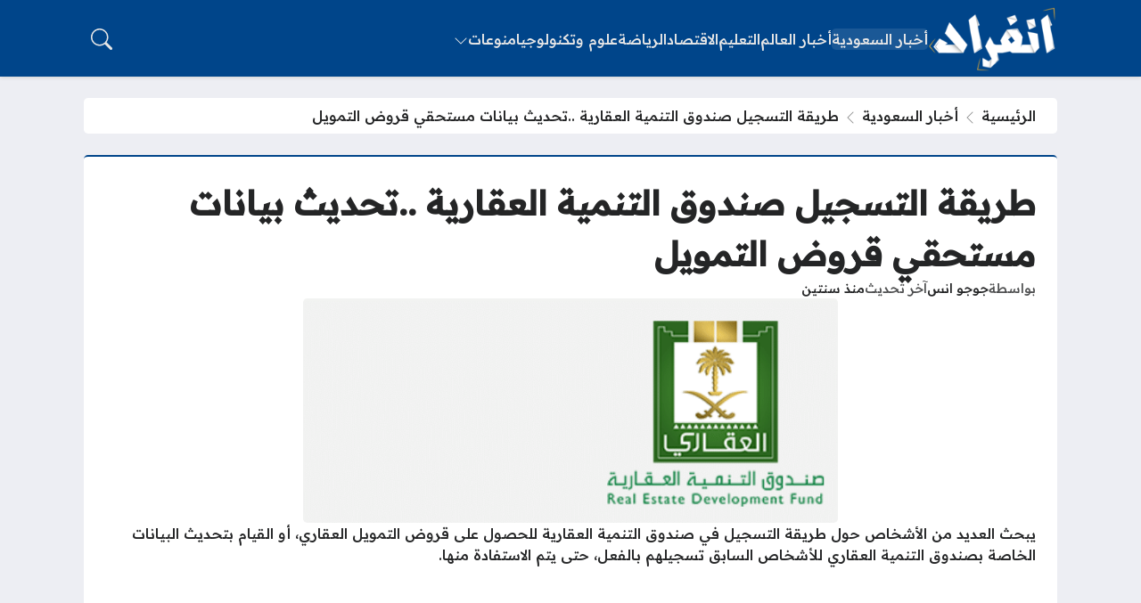

--- FILE ---
content_type: text/html; charset=UTF-8
request_url: https://infrad.org/7072/%D8%B7%D8%B1%D9%8A%D9%82%D8%A9-%D8%A7%D9%84%D8%AA%D8%B3%D8%AC%D9%8A%D9%84-%D8%B5%D9%86%D8%AF%D9%88%D9%82-%D8%A7%D9%84%D8%AA%D9%86%D9%85%D9%8A%D8%A9-%D8%A7%D9%84%D8%B9%D9%82%D8%A7%D8%B1%D9%8A%D8%A9/
body_size: 19256
content:
<!DOCTYPE html>
<html dir="rtl" lang="ar" class="no-js">
<head>
	<meta charset="UTF-8">
	<meta name="viewport" content="width=device-width, initial-scale=1">
		<style>
	body {
		--site-font-family: "Readex Pro", "sans-serif";
		--site-color: #00458a;
		--site-color-rgb: 0,69,138;

        --site-bg-color-light: #EDEEF3;
        --bg-color-light: #FFFFFF;
        --bg-color-light-2: #f2f3f6;
        --bg-color-light-3: #e2e3e7;
        
        --site-bg-color-dark: #00458a;
        --bg-color-dark: #0d4f90;
        --bg-color-dark-2: #1a5896;
        --bg-color-dark-3: #336ba2;
	}
	</style>
	<script>(function(html){html.classList.remove('no-js')})(document.documentElement);</script>
<meta name='robots' content='index, follow, max-image-preview:large, max-snippet:-1, max-video-preview:-1' />
	<style>img:is([sizes="auto" i], [sizes^="auto," i]) { contain-intrinsic-size: 3000px 1500px }</style>
	
	<!-- This site is optimized with the Yoast SEO plugin v25.7 - https://yoast.com/wordpress/plugins/seo/ -->
	<title>طريقة التسجيل صندوق التنمية العقارية ..تحديث بيانات مستحقي قروض التمويل - صحيفة انفراد</title>
	<meta name="description" content="يبحث العديد من الأشخاص حول طريقة التسجيل في صندوق التنمية العقارية للحصول على قروض التمويل العقاري، أو القيام بتحديث البيانات" />
	<link rel="canonical" href="https://infrad.org/7072/طريقة-التسجيل-صندوق-التنمية-العقارية/" />
	<meta property="og:locale" content="ar_AR" />
	<meta property="og:type" content="article" />
	<meta property="og:title" content="طريقة التسجيل صندوق التنمية العقارية ..تحديث بيانات مستحقي قروض التمويل - صحيفة انفراد" />
	<meta property="og:description" content="يبحث العديد من الأشخاص حول طريقة التسجيل في صندوق التنمية العقارية للحصول على قروض التمويل العقاري، أو القيام بتحديث البيانات" />
	<meta property="og:url" content="https://infrad.org/7072/طريقة-التسجيل-صندوق-التنمية-العقارية/" />
	<meta property="og:site_name" content="صحيفة انفراد" />
	<meta property="article:published_time" content="2024-01-22T18:14:13+00:00" />
	<meta property="og:image" content="https://infrad.org/wp-content/uploads/2019/12/التسجيل-في-صندوق-التنمية-العقارية.png" />
	<meta property="og:image:width" content="686" />
	<meta property="og:image:height" content="288" />
	<meta property="og:image:type" content="image/png" />
	<meta name="author" content="جوجو انس" />
	<meta name="twitter:card" content="summary_large_image" />
	<meta name="twitter:label1" content="كُتب بواسطة" />
	<meta name="twitter:data1" content="جوجو انس" />
	<script type="application/ld+json" class="yoast-schema-graph">{"@context":"https://schema.org","@graph":[{"@type":"Article","@id":"https://infrad.org/7072/%d8%b7%d8%b1%d9%8a%d9%82%d8%a9-%d8%a7%d9%84%d8%aa%d8%b3%d8%ac%d9%8a%d9%84-%d8%b5%d9%86%d8%af%d9%88%d9%82-%d8%a7%d9%84%d8%aa%d9%86%d9%85%d9%8a%d8%a9-%d8%a7%d9%84%d8%b9%d9%82%d8%a7%d8%b1%d9%8a%d8%a9/#article","isPartOf":{"@id":"https://infrad.org/7072/%d8%b7%d8%b1%d9%8a%d9%82%d8%a9-%d8%a7%d9%84%d8%aa%d8%b3%d8%ac%d9%8a%d9%84-%d8%b5%d9%86%d8%af%d9%88%d9%82-%d8%a7%d9%84%d8%aa%d9%86%d9%85%d9%8a%d8%a9-%d8%a7%d9%84%d8%b9%d9%82%d8%a7%d8%b1%d9%8a%d8%a9/"},"author":{"name":"جوجو انس","@id":"https://infrad.org/#/schema/person/0ea9395ceca68b421f4f11b75db9835a"},"headline":"طريقة التسجيل صندوق التنمية العقارية ..تحديث بيانات مستحقي قروض التمويل","datePublished":"2024-01-22T18:14:13+00:00","mainEntityOfPage":{"@id":"https://infrad.org/7072/%d8%b7%d8%b1%d9%8a%d9%82%d8%a9-%d8%a7%d9%84%d8%aa%d8%b3%d8%ac%d9%8a%d9%84-%d8%b5%d9%86%d8%af%d9%88%d9%82-%d8%a7%d9%84%d8%aa%d9%86%d9%85%d9%8a%d8%a9-%d8%a7%d9%84%d8%b9%d9%82%d8%a7%d8%b1%d9%8a%d8%a9/"},"wordCount":0,"commentCount":0,"publisher":{"@id":"https://infrad.org/#organization"},"image":{"@id":"https://infrad.org/7072/%d8%b7%d8%b1%d9%8a%d9%82%d8%a9-%d8%a7%d9%84%d8%aa%d8%b3%d8%ac%d9%8a%d9%84-%d8%b5%d9%86%d8%af%d9%88%d9%82-%d8%a7%d9%84%d8%aa%d9%86%d9%85%d9%8a%d8%a9-%d8%a7%d9%84%d8%b9%d9%82%d8%a7%d8%b1%d9%8a%d8%a9/#primaryimage"},"thumbnailUrl":"https://infrad.org/wp-content/uploads/2019/12/التسجيل-في-صندوق-التنمية-العقارية.png","keywords":["التسجيل في صندوق التنمية العقارية","شروط الجديدة التسجيل في صندوق التنمية","صندوق التنمية العقارية"],"articleSection":["أخبار السعودية"],"inLanguage":"ar","potentialAction":[{"@type":"CommentAction","name":"Comment","target":["https://infrad.org/7072/%d8%b7%d8%b1%d9%8a%d9%82%d8%a9-%d8%a7%d9%84%d8%aa%d8%b3%d8%ac%d9%8a%d9%84-%d8%b5%d9%86%d8%af%d9%88%d9%82-%d8%a7%d9%84%d8%aa%d9%86%d9%85%d9%8a%d8%a9-%d8%a7%d9%84%d8%b9%d9%82%d8%a7%d8%b1%d9%8a%d8%a9/#respond"]}]},{"@type":"WebPage","@id":"https://infrad.org/7072/%d8%b7%d8%b1%d9%8a%d9%82%d8%a9-%d8%a7%d9%84%d8%aa%d8%b3%d8%ac%d9%8a%d9%84-%d8%b5%d9%86%d8%af%d9%88%d9%82-%d8%a7%d9%84%d8%aa%d9%86%d9%85%d9%8a%d8%a9-%d8%a7%d9%84%d8%b9%d9%82%d8%a7%d8%b1%d9%8a%d8%a9/","url":"https://infrad.org/7072/%d8%b7%d8%b1%d9%8a%d9%82%d8%a9-%d8%a7%d9%84%d8%aa%d8%b3%d8%ac%d9%8a%d9%84-%d8%b5%d9%86%d8%af%d9%88%d9%82-%d8%a7%d9%84%d8%aa%d9%86%d9%85%d9%8a%d8%a9-%d8%a7%d9%84%d8%b9%d9%82%d8%a7%d8%b1%d9%8a%d8%a9/","name":"طريقة التسجيل صندوق التنمية العقارية ..تحديث بيانات مستحقي قروض التمويل - صحيفة انفراد","isPartOf":{"@id":"https://infrad.org/#website"},"primaryImageOfPage":{"@id":"https://infrad.org/7072/%d8%b7%d8%b1%d9%8a%d9%82%d8%a9-%d8%a7%d9%84%d8%aa%d8%b3%d8%ac%d9%8a%d9%84-%d8%b5%d9%86%d8%af%d9%88%d9%82-%d8%a7%d9%84%d8%aa%d9%86%d9%85%d9%8a%d8%a9-%d8%a7%d9%84%d8%b9%d9%82%d8%a7%d8%b1%d9%8a%d8%a9/#primaryimage"},"image":{"@id":"https://infrad.org/7072/%d8%b7%d8%b1%d9%8a%d9%82%d8%a9-%d8%a7%d9%84%d8%aa%d8%b3%d8%ac%d9%8a%d9%84-%d8%b5%d9%86%d8%af%d9%88%d9%82-%d8%a7%d9%84%d8%aa%d9%86%d9%85%d9%8a%d8%a9-%d8%a7%d9%84%d8%b9%d9%82%d8%a7%d8%b1%d9%8a%d8%a9/#primaryimage"},"thumbnailUrl":"https://infrad.org/wp-content/uploads/2019/12/التسجيل-في-صندوق-التنمية-العقارية.png","datePublished":"2024-01-22T18:14:13+00:00","description":"يبحث العديد من الأشخاص حول طريقة التسجيل في صندوق التنمية العقارية للحصول على قروض التمويل العقاري، أو القيام بتحديث البيانات","breadcrumb":{"@id":"https://infrad.org/7072/%d8%b7%d8%b1%d9%8a%d9%82%d8%a9-%d8%a7%d9%84%d8%aa%d8%b3%d8%ac%d9%8a%d9%84-%d8%b5%d9%86%d8%af%d9%88%d9%82-%d8%a7%d9%84%d8%aa%d9%86%d9%85%d9%8a%d8%a9-%d8%a7%d9%84%d8%b9%d9%82%d8%a7%d8%b1%d9%8a%d8%a9/#breadcrumb"},"inLanguage":"ar","potentialAction":[{"@type":"ReadAction","target":["https://infrad.org/7072/%d8%b7%d8%b1%d9%8a%d9%82%d8%a9-%d8%a7%d9%84%d8%aa%d8%b3%d8%ac%d9%8a%d9%84-%d8%b5%d9%86%d8%af%d9%88%d9%82-%d8%a7%d9%84%d8%aa%d9%86%d9%85%d9%8a%d8%a9-%d8%a7%d9%84%d8%b9%d9%82%d8%a7%d8%b1%d9%8a%d8%a9/"]}]},{"@type":"ImageObject","inLanguage":"ar","@id":"https://infrad.org/7072/%d8%b7%d8%b1%d9%8a%d9%82%d8%a9-%d8%a7%d9%84%d8%aa%d8%b3%d8%ac%d9%8a%d9%84-%d8%b5%d9%86%d8%af%d9%88%d9%82-%d8%a7%d9%84%d8%aa%d9%86%d9%85%d9%8a%d8%a9-%d8%a7%d9%84%d8%b9%d9%82%d8%a7%d8%b1%d9%8a%d8%a9/#primaryimage","url":"https://infrad.org/wp-content/uploads/2019/12/التسجيل-في-صندوق-التنمية-العقارية.png","contentUrl":"https://infrad.org/wp-content/uploads/2019/12/التسجيل-في-صندوق-التنمية-العقارية.png","width":686,"height":288,"caption":"التسجيل في صندوق التنمية العقارية"},{"@type":"BreadcrumbList","@id":"https://infrad.org/7072/%d8%b7%d8%b1%d9%8a%d9%82%d8%a9-%d8%a7%d9%84%d8%aa%d8%b3%d8%ac%d9%8a%d9%84-%d8%b5%d9%86%d8%af%d9%88%d9%82-%d8%a7%d9%84%d8%aa%d9%86%d9%85%d9%8a%d8%a9-%d8%a7%d9%84%d8%b9%d9%82%d8%a7%d8%b1%d9%8a%d8%a9/#breadcrumb","itemListElement":[{"@type":"ListItem","position":1,"name":"الرئيسية","item":"https://infrad.org/"},{"@type":"ListItem","position":2,"name":"أخبار السعودية","item":"https://infrad.org/local-news/"},{"@type":"ListItem","position":3,"name":"طريقة التسجيل صندوق التنمية العقارية ..تحديث بيانات مستحقي قروض التمويل"}]},{"@type":"WebSite","@id":"https://infrad.org/#website","url":"https://infrad.org/","name":"صحيفة انفراد","description":"صحيفة الكترونية سعودية هدفها الانفراد في نقل الحدث بمهنية ومصداقية وموضوعية خدمة للوطن والمواطن.","publisher":{"@id":"https://infrad.org/#organization"},"potentialAction":[{"@type":"SearchAction","target":{"@type":"EntryPoint","urlTemplate":"https://infrad.org/?s={search_term_string}"},"query-input":{"@type":"PropertyValueSpecification","valueRequired":true,"valueName":"search_term_string"}}],"inLanguage":"ar"},{"@type":"Organization","@id":"https://infrad.org/#organization","name":"صحيفة انفراد","url":"https://infrad.org/","logo":{"@type":"ImageObject","inLanguage":"ar","@id":"https://infrad.org/#/schema/logo/image/","url":"https://infrad.org/wp-content/uploads/2019/10/infrad-logo.png","contentUrl":"https://infrad.org/wp-content/uploads/2019/10/infrad-logo.png","width":170,"height":98,"caption":"صحيفة انفراد"},"image":{"@id":"https://infrad.org/#/schema/logo/image/"}},{"@type":"Person","@id":"https://infrad.org/#/schema/person/0ea9395ceca68b421f4f11b75db9835a","name":"جوجو انس","url":"https://infrad.org/author/jojo/"}]}</script>
	<!-- / Yoast SEO plugin. -->


<link rel='dns-prefetch' href='//cdnjs.cloudflare.com' />
<link rel="alternate" type="application/rss+xml" title="صحيفة انفراد &laquo; الخلاصة" href="https://infrad.org/feed/" />
<link rel="alternate" type="application/rss+xml" title="صحيفة انفراد &laquo; خلاصة التعليقات" href="https://infrad.org/comments/feed/" />
<link rel="alternate" type="application/rss+xml" title="صحيفة انفراد &laquo; طريقة التسجيل صندوق التنمية العقارية ..تحديث بيانات مستحقي قروض التمويل خلاصة التعليقات" href="https://infrad.org/7072/%d8%b7%d8%b1%d9%8a%d9%82%d8%a9-%d8%a7%d9%84%d8%aa%d8%b3%d8%ac%d9%8a%d9%84-%d8%b5%d9%86%d8%af%d9%88%d9%82-%d8%a7%d9%84%d8%aa%d9%86%d9%85%d9%8a%d8%a9-%d8%a7%d9%84%d8%b9%d9%82%d8%a7%d8%b1%d9%8a%d8%a9/feed/" />
<style id='wp-emoji-styles-inline-css'>

	img.wp-smiley, img.emoji {
		display: inline !important;
		border: none !important;
		box-shadow: none !important;
		height: 1em !important;
		width: 1em !important;
		margin: 0 0.07em !important;
		vertical-align: -0.1em !important;
		background: none !important;
		padding: 0 !important;
	}
</style>
<link rel='stylesheet' id='wp-block-library-rtl-css' href='https://infrad.org/wp-includes/css/dist/block-library/style-rtl.min.css?ver=6.8.3' media='all' />
<style id='classic-theme-styles-inline-css'>
/*! This file is auto-generated */
.wp-block-button__link{color:#fff;background-color:#32373c;border-radius:9999px;box-shadow:none;text-decoration:none;padding:calc(.667em + 2px) calc(1.333em + 2px);font-size:1.125em}.wp-block-file__button{background:#32373c;color:#fff;text-decoration:none}
</style>
<style id='global-styles-inline-css'>
:root{--wp--preset--aspect-ratio--square: 1;--wp--preset--aspect-ratio--4-3: 4/3;--wp--preset--aspect-ratio--3-4: 3/4;--wp--preset--aspect-ratio--3-2: 3/2;--wp--preset--aspect-ratio--2-3: 2/3;--wp--preset--aspect-ratio--16-9: 16/9;--wp--preset--aspect-ratio--9-16: 9/16;--wp--preset--color--black: #000000;--wp--preset--color--cyan-bluish-gray: #abb8c3;--wp--preset--color--white: #ffffff;--wp--preset--color--pale-pink: #f78da7;--wp--preset--color--vivid-red: #cf2e2e;--wp--preset--color--luminous-vivid-orange: #ff6900;--wp--preset--color--luminous-vivid-amber: #fcb900;--wp--preset--color--light-green-cyan: #7bdcb5;--wp--preset--color--vivid-green-cyan: #00d084;--wp--preset--color--pale-cyan-blue: #8ed1fc;--wp--preset--color--vivid-cyan-blue: #0693e3;--wp--preset--color--vivid-purple: #9b51e0;--wp--preset--gradient--vivid-cyan-blue-to-vivid-purple: linear-gradient(135deg,rgba(6,147,227,1) 0%,rgb(155,81,224) 100%);--wp--preset--gradient--light-green-cyan-to-vivid-green-cyan: linear-gradient(135deg,rgb(122,220,180) 0%,rgb(0,208,130) 100%);--wp--preset--gradient--luminous-vivid-amber-to-luminous-vivid-orange: linear-gradient(135deg,rgba(252,185,0,1) 0%,rgba(255,105,0,1) 100%);--wp--preset--gradient--luminous-vivid-orange-to-vivid-red: linear-gradient(135deg,rgba(255,105,0,1) 0%,rgb(207,46,46) 100%);--wp--preset--gradient--very-light-gray-to-cyan-bluish-gray: linear-gradient(135deg,rgb(238,238,238) 0%,rgb(169,184,195) 100%);--wp--preset--gradient--cool-to-warm-spectrum: linear-gradient(135deg,rgb(74,234,220) 0%,rgb(151,120,209) 20%,rgb(207,42,186) 40%,rgb(238,44,130) 60%,rgb(251,105,98) 80%,rgb(254,248,76) 100%);--wp--preset--gradient--blush-light-purple: linear-gradient(135deg,rgb(255,206,236) 0%,rgb(152,150,240) 100%);--wp--preset--gradient--blush-bordeaux: linear-gradient(135deg,rgb(254,205,165) 0%,rgb(254,45,45) 50%,rgb(107,0,62) 100%);--wp--preset--gradient--luminous-dusk: linear-gradient(135deg,rgb(255,203,112) 0%,rgb(199,81,192) 50%,rgb(65,88,208) 100%);--wp--preset--gradient--pale-ocean: linear-gradient(135deg,rgb(255,245,203) 0%,rgb(182,227,212) 50%,rgb(51,167,181) 100%);--wp--preset--gradient--electric-grass: linear-gradient(135deg,rgb(202,248,128) 0%,rgb(113,206,126) 100%);--wp--preset--gradient--midnight: linear-gradient(135deg,rgb(2,3,129) 0%,rgb(40,116,252) 100%);--wp--preset--font-size--small: 13px;--wp--preset--font-size--medium: 20px;--wp--preset--font-size--large: 36px;--wp--preset--font-size--x-large: 42px;--wp--preset--spacing--20: 0.44rem;--wp--preset--spacing--30: 0.67rem;--wp--preset--spacing--40: 1rem;--wp--preset--spacing--50: 1.5rem;--wp--preset--spacing--60: 2.25rem;--wp--preset--spacing--70: 3.38rem;--wp--preset--spacing--80: 5.06rem;--wp--preset--shadow--natural: 6px 6px 9px rgba(0, 0, 0, 0.2);--wp--preset--shadow--deep: 12px 12px 50px rgba(0, 0, 0, 0.4);--wp--preset--shadow--sharp: 6px 6px 0px rgba(0, 0, 0, 0.2);--wp--preset--shadow--outlined: 6px 6px 0px -3px rgba(255, 255, 255, 1), 6px 6px rgba(0, 0, 0, 1);--wp--preset--shadow--crisp: 6px 6px 0px rgba(0, 0, 0, 1);}:where(.is-layout-flex){gap: 0.5em;}:where(.is-layout-grid){gap: 0.5em;}body .is-layout-flex{display: flex;}.is-layout-flex{flex-wrap: wrap;align-items: center;}.is-layout-flex > :is(*, div){margin: 0;}body .is-layout-grid{display: grid;}.is-layout-grid > :is(*, div){margin: 0;}:where(.wp-block-columns.is-layout-flex){gap: 2em;}:where(.wp-block-columns.is-layout-grid){gap: 2em;}:where(.wp-block-post-template.is-layout-flex){gap: 1.25em;}:where(.wp-block-post-template.is-layout-grid){gap: 1.25em;}.has-black-color{color: var(--wp--preset--color--black) !important;}.has-cyan-bluish-gray-color{color: var(--wp--preset--color--cyan-bluish-gray) !important;}.has-white-color{color: var(--wp--preset--color--white) !important;}.has-pale-pink-color{color: var(--wp--preset--color--pale-pink) !important;}.has-vivid-red-color{color: var(--wp--preset--color--vivid-red) !important;}.has-luminous-vivid-orange-color{color: var(--wp--preset--color--luminous-vivid-orange) !important;}.has-luminous-vivid-amber-color{color: var(--wp--preset--color--luminous-vivid-amber) !important;}.has-light-green-cyan-color{color: var(--wp--preset--color--light-green-cyan) !important;}.has-vivid-green-cyan-color{color: var(--wp--preset--color--vivid-green-cyan) !important;}.has-pale-cyan-blue-color{color: var(--wp--preset--color--pale-cyan-blue) !important;}.has-vivid-cyan-blue-color{color: var(--wp--preset--color--vivid-cyan-blue) !important;}.has-vivid-purple-color{color: var(--wp--preset--color--vivid-purple) !important;}.has-black-background-color{background-color: var(--wp--preset--color--black) !important;}.has-cyan-bluish-gray-background-color{background-color: var(--wp--preset--color--cyan-bluish-gray) !important;}.has-white-background-color{background-color: var(--wp--preset--color--white) !important;}.has-pale-pink-background-color{background-color: var(--wp--preset--color--pale-pink) !important;}.has-vivid-red-background-color{background-color: var(--wp--preset--color--vivid-red) !important;}.has-luminous-vivid-orange-background-color{background-color: var(--wp--preset--color--luminous-vivid-orange) !important;}.has-luminous-vivid-amber-background-color{background-color: var(--wp--preset--color--luminous-vivid-amber) !important;}.has-light-green-cyan-background-color{background-color: var(--wp--preset--color--light-green-cyan) !important;}.has-vivid-green-cyan-background-color{background-color: var(--wp--preset--color--vivid-green-cyan) !important;}.has-pale-cyan-blue-background-color{background-color: var(--wp--preset--color--pale-cyan-blue) !important;}.has-vivid-cyan-blue-background-color{background-color: var(--wp--preset--color--vivid-cyan-blue) !important;}.has-vivid-purple-background-color{background-color: var(--wp--preset--color--vivid-purple) !important;}.has-black-border-color{border-color: var(--wp--preset--color--black) !important;}.has-cyan-bluish-gray-border-color{border-color: var(--wp--preset--color--cyan-bluish-gray) !important;}.has-white-border-color{border-color: var(--wp--preset--color--white) !important;}.has-pale-pink-border-color{border-color: var(--wp--preset--color--pale-pink) !important;}.has-vivid-red-border-color{border-color: var(--wp--preset--color--vivid-red) !important;}.has-luminous-vivid-orange-border-color{border-color: var(--wp--preset--color--luminous-vivid-orange) !important;}.has-luminous-vivid-amber-border-color{border-color: var(--wp--preset--color--luminous-vivid-amber) !important;}.has-light-green-cyan-border-color{border-color: var(--wp--preset--color--light-green-cyan) !important;}.has-vivid-green-cyan-border-color{border-color: var(--wp--preset--color--vivid-green-cyan) !important;}.has-pale-cyan-blue-border-color{border-color: var(--wp--preset--color--pale-cyan-blue) !important;}.has-vivid-cyan-blue-border-color{border-color: var(--wp--preset--color--vivid-cyan-blue) !important;}.has-vivid-purple-border-color{border-color: var(--wp--preset--color--vivid-purple) !important;}.has-vivid-cyan-blue-to-vivid-purple-gradient-background{background: var(--wp--preset--gradient--vivid-cyan-blue-to-vivid-purple) !important;}.has-light-green-cyan-to-vivid-green-cyan-gradient-background{background: var(--wp--preset--gradient--light-green-cyan-to-vivid-green-cyan) !important;}.has-luminous-vivid-amber-to-luminous-vivid-orange-gradient-background{background: var(--wp--preset--gradient--luminous-vivid-amber-to-luminous-vivid-orange) !important;}.has-luminous-vivid-orange-to-vivid-red-gradient-background{background: var(--wp--preset--gradient--luminous-vivid-orange-to-vivid-red) !important;}.has-very-light-gray-to-cyan-bluish-gray-gradient-background{background: var(--wp--preset--gradient--very-light-gray-to-cyan-bluish-gray) !important;}.has-cool-to-warm-spectrum-gradient-background{background: var(--wp--preset--gradient--cool-to-warm-spectrum) !important;}.has-blush-light-purple-gradient-background{background: var(--wp--preset--gradient--blush-light-purple) !important;}.has-blush-bordeaux-gradient-background{background: var(--wp--preset--gradient--blush-bordeaux) !important;}.has-luminous-dusk-gradient-background{background: var(--wp--preset--gradient--luminous-dusk) !important;}.has-pale-ocean-gradient-background{background: var(--wp--preset--gradient--pale-ocean) !important;}.has-electric-grass-gradient-background{background: var(--wp--preset--gradient--electric-grass) !important;}.has-midnight-gradient-background{background: var(--wp--preset--gradient--midnight) !important;}.has-small-font-size{font-size: var(--wp--preset--font-size--small) !important;}.has-medium-font-size{font-size: var(--wp--preset--font-size--medium) !important;}.has-large-font-size{font-size: var(--wp--preset--font-size--large) !important;}.has-x-large-font-size{font-size: var(--wp--preset--font-size--x-large) !important;}
:where(.wp-block-post-template.is-layout-flex){gap: 1.25em;}:where(.wp-block-post-template.is-layout-grid){gap: 1.25em;}
:where(.wp-block-columns.is-layout-flex){gap: 2em;}:where(.wp-block-columns.is-layout-grid){gap: 2em;}
:root :where(.wp-block-pullquote){font-size: 1.5em;line-height: 1.6;}
</style>
<link rel='stylesheet' id='bs-css' href='https://infrad.org/wp-content/themes/rocket/assets/css/bootstrap.rtl.min.css?ver=6.8.3' media='all' />
<link rel='stylesheet' id='rk-css' href='https://infrad.org/wp-content/themes/rocket/style.css?ver=52' media='all' />
<link rel='stylesheet' id='rk-child-css' href='https://infrad.org/wp-content/themes/rocket-custom/style.css?ver=565411191101' media='all' />
<link rel='stylesheet' id='icons-css' href='https://cdnjs.cloudflare.com/ajax/libs/bootstrap-icons/1.13.1/font/bootstrap-icons.min.css?ver=6.8.3' media='all' />
<script id="rk-js-extra" data-cfasync="false">
var theme_js_vars = {"theme_path":"https:\/\/infrad.org\/wp-content\/themes\/rocket-custom","ajax_url":"https:\/\/infrad.org\/wp-admin\/admin-ajax.php","post_id":"7072","post_type":"post","post_shortlink":"https:\/\/infrad.org\/?p=7072","archive_pagination_mode":"dynamic","enable_short_time":"1","count_views":"1","nonce":"f5b460faa6"};
</script>
<script data-cfasync="false" src="https://infrad.org/wp-content/themes/rocket/style.js?ver=52" id="rk-js"></script>
<link rel="https://api.w.org/" href="https://infrad.org/wp-json/" /><link rel="alternate" title="JSON" type="application/json" href="https://infrad.org/wp-json/wp/v2/posts/7072" /><link rel="EditURI" type="application/rsd+xml" title="RSD" href="https://infrad.org/xmlrpc.php?rsd" />
<meta name="generator" content="WordPress 6.8.3" />
<link rel='shortlink' href='https://infrad.org/?p=7072' />
<link rel="alternate" title="oEmbed (JSON)" type="application/json+oembed" href="https://infrad.org/wp-json/oembed/1.0/embed?url=https%3A%2F%2Finfrad.org%2F7072%2F%25d8%25b7%25d8%25b1%25d9%258a%25d9%2582%25d8%25a9-%25d8%25a7%25d9%2584%25d8%25aa%25d8%25b3%25d8%25ac%25d9%258a%25d9%2584-%25d8%25b5%25d9%2586%25d8%25af%25d9%2588%25d9%2582-%25d8%25a7%25d9%2584%25d8%25aa%25d9%2586%25d9%2585%25d9%258a%25d8%25a9-%25d8%25a7%25d9%2584%25d8%25b9%25d9%2582%25d8%25a7%25d8%25b1%25d9%258a%25d8%25a9%2F" />
<link rel="alternate" title="oEmbed (XML)" type="text/xml+oembed" href="https://infrad.org/wp-json/oembed/1.0/embed?url=https%3A%2F%2Finfrad.org%2F7072%2F%25d8%25b7%25d8%25b1%25d9%258a%25d9%2582%25d8%25a9-%25d8%25a7%25d9%2584%25d8%25aa%25d8%25b3%25d8%25ac%25d9%258a%25d9%2584-%25d8%25b5%25d9%2586%25d8%25af%25d9%2588%25d9%2582-%25d8%25a7%25d9%2584%25d8%25aa%25d9%2586%25d9%2585%25d9%258a%25d8%25a9-%25d8%25a7%25d9%2584%25d8%25b9%25d9%2582%25d8%25a7%25d8%25b1%25d9%258a%25d8%25a9%2F&#038;format=xml" />
	<!-- Chrome, Firefox OS and Opera -->
	<meta name="theme-color" content="#00458a">
	<!-- Windows Phone -->
	<meta name="msapplication-navbutton-color" content="#00458a">
	<!-- iOS Safari -->
	<meta name="apple-mobile-web-app-status-bar-style" content="#00458a">
		<link rel="preconnect" href="https://fonts.googleapis.com">
	<link rel="preconnect" href="https://fonts.gstatic.com" crossorigin>
	<link href="https://fonts.googleapis.com/css2?family=Readex+Pro:wght@500&family=Noto+Kufi+Arabic:wght@500&family=Rubik:wght@500&display=swap" rel="stylesheet">
	<link rel="icon" href="https://infrad.org/wp-content/uploads/2019/11/cropped-infrad-icon-32x32.png" sizes="32x32" />
<link rel="icon" href="https://infrad.org/wp-content/uploads/2019/11/cropped-infrad-icon-192x192.png" sizes="192x192" />
<link rel="apple-touch-icon" href="https://infrad.org/wp-content/uploads/2019/11/cropped-infrad-icon-180x180.png" />
<meta name="msapplication-TileImage" content="https://infrad.org/wp-content/uploads/2019/11/cropped-infrad-icon-270x270.png" />
	<style>
/* إخفاء النقطي في جدول المحتويات */
#toc ul, #toc ol { list-style: none; }


@media (min-width: 576px) {
    .site-logo img {
        max-width: var(--logo-max-width-md, 145px);
    }
}

/* تصغير عرض محتوى المقال */
.singular-contentX {
	margin-right: auto;
	margin-left: auto;
	max-width: 800px;
}

/* إزالة الخط الملون أعلى المحتوى */
body.primary-boxed :is(.primary-header-inner, .primary-content-body) {
	border-top: none;
}


#header .search-form { max-width: 220px; }

.singular-image {
	max-width: 600px;
	margin: 0px auto;
}

:is(.singular-body, .widget-content, .archive-description) :is(h1, h2, h3):not(.unstyled) {
    position: relative;
    display: inline-block;
    padding: 0.5em 1em;
    border-right: 2px solid var(--site-color);
    background: linear-gradient(to left, var(--bg-color-2), transparent);
}
</style>
<!-- Google tag (gtag.js) -->
<script async src="https://www.googletagmanager.com/gtag/js?id=G-7JGL66Z36N"></script>
<script>
  window.dataLayer = window.dataLayer || [];
  function gtag(){dataLayer.push(arguments);}
  gtag('js', new Date());

  gtag('config', 'G-7JGL66Z36N');
</script>


<script async src="https://pagead2.googlesyndication.com/pagead/js/adsbygoogle.js?client=ca-pub-9633878106767356"
     crossorigin="anonymous"></script>
<meta name="generator" content="WP Rocket 3.19.3" data-wpr-features="wpr_desktop" /></head>
<body class="rtl wp-singular post-template-default single single-post postid-7072 single-format-standard wp-theme-rocket wp-child-theme-rocket-custom overlay-panels-over-body header-dynamic primary-boxed archive-primary-header-inside singular-primary-header-inside side-layouts-fixed theme-version-52" data-theme="light" data-bs-theme="light">
	    <script id="switch_theme">
        (function() {
            let id = 'switch_theme';
            function getCookie(name) {
                const cookies = document.cookie.split('; ').reduce((acc, cookie) => {
                    const [key, value] = cookie.split('=');
                    acc[key] = value;
                    return acc;
                }, {});
                return cookies[name] || null;
            }
        
            const theme = getCookie('site_theme') || 'light';
        
            document.body.setAttribute('data-theme', theme);
            document.body.setAttribute('data-bs-theme', theme);
        })();
        </script>
    	<div data-rocket-location-hash="15cb6fefa8eddad41e6442ffbae8f648" id="site">
		<header data-rocket-location-hash="c68188da780f11c554c4d18cceaef351" id="header">
						<div data-rocket-location-hash="c23a70cf6e5d8b5a5644203ed6c9bf21" class="layout-row-outer" id="header_mobile" data-name="header_mobile"><div class="layout-row bg-site-color" data-visibility="mobile" data-theme="dark" data-bs-theme="dark" data-contents="1-1-1"><div data-rocket-location-hash="e78f661669626b32a35ef61e94e53af1" class="container"><div class="layout-row-inner"><div class="layout-column" data-position="start"><div class="layout-item" data-content="overlay_menu_btn"><a class="overlay-toggle-btn action-link" href="#" data-action="menu" data-target="#overlay-menu-outer" data-class="overlay-menu-opened" title="القائمة"><svg xmlns="http://www.w3.org/2000/svg" width="1em" height="1em" fill="currentColor" class="site-icon site-icon-bars" viewBox="0 0 16 16"><path fill-rule="evenodd" d="M2.5 12a.5.5 0 0 1 .5-.5h10a.5.5 0 0 1 0 1H3a.5.5 0 0 1-.5-.5m0-4a.5.5 0 0 1 .5-.5h10a.5.5 0 0 1 0 1H3a.5.5 0 0 1-.5-.5m0-4a.5.5 0 0 1 .5-.5h10a.5.5 0 0 1 0 1H3a.5.5 0 0 1-.5-.5"/></svg><span class="title">القائمة</span></a></div></div><div class="layout-column" data-position="middle"><div class="layout-item" data-content="site_logo"><div class="site-logo"><a href="https://infrad.org/" data-wpel-link="internal"><img src="https://infrad.org/wp-content/uploads/2023/02/infrad-logo.png" width="190" height="94" alt="صحيفة انفراد" class="logo-img" data-display="light"><img src="https://infrad.org/wp-content/uploads/2023/02/infrad-logo.png" width="190" height="94" alt="صحيفة انفراد" class="logo-img" data-display="dark"><div class="h2 title">صحيفة انفراد</div></a></div></div></div><div class="layout-column" data-position="end"><div class="layout-item" data-content="overlay_search_btn"><a class="overlay-toggle-btn action-link" href="#" data-action="search" data-target="#overlay-search-outer" data-class="overlay-search-opened" title="البحث"><svg xmlns="http://www.w3.org/2000/svg" width="1em" height="1em" fill="currentColor" class="site-icon site-icon-search" viewBox="0 0 16 16"><path d="M11.742 10.344a6.5 6.5 0 1 0-1.397 1.398h-.001c.03.04.062.078.098.115l3.85 3.85a1 1 0 0 0 1.415-1.414l-3.85-3.85a1.007 1.007 0 0 0-.115-.1zM12 6.5a5.5 5.5 0 1 1-11 0 5.5 5.5 0 0 1 11 0"/></svg><span class="title">البحث</span></a></div></div></div></div></div></div>			<div data-rocket-location-hash="c44d268ef2010958718e90bbb61ced83" class="layout-row-outer" id="header_desktop" data-name="header_desktop"><div class="layout-row bg-site-color" data-visibility="desktop" data-theme="dark" data-bs-theme="dark" data-contents="1-0-1"><div data-rocket-location-hash="d41813fee4980beb3a7eacb7c0b429fa" class="container"><div class="layout-row-inner"><div class="layout-column" data-position="start"><div class="layout-item" data-content="site_logo"><div class="site-logo"><a href="https://infrad.org/" data-wpel-link="internal"><img src="https://infrad.org/wp-content/uploads/2023/02/infrad-logo.png" width="190" height="94" alt="صحيفة انفراد" class="logo-img" data-display="light"><img src="https://infrad.org/wp-content/uploads/2023/02/infrad-logo.png" width="190" height="94" alt="صحيفة انفراد" class="logo-img" data-display="dark"><div class="h2 title">صحيفة انفراد</div></a></div></div><div class="layout-item" data-content="menu_1615"><div class="nav-menu"><ul id="menu-%d8%a7%d9%84%d9%82%d8%a7%d8%a6%d9%85%d8%a9-%d8%a7%d9%84%d8%b1%d8%a6%d9%8a%d8%b3%d9%8a%d8%a9" class="menu"><li id="menu-item-2820" class="menu-item menu-item-type-taxonomy menu-item-object-category current-post-ancestor current-menu-parent current-post-parent menu-item-2820 menu-item-object_id-1"><a href="https://infrad.org/local-news/" data-wpel-link="internal"><div><span class="menu-item-title">أخبار السعودية</span></div></a></li>
<li id="menu-item-2822" class="menu-item menu-item-type-taxonomy menu-item-object-category menu-item-2822 menu-item-object_id-2"><a href="https://infrad.org/arab-and-international-news/" data-wpel-link="internal"><div><span class="menu-item-title">أخبار العالم</span></div></a></li>
<li id="menu-item-9791" class="menu-item menu-item-type-taxonomy menu-item-object-category menu-item-9791 menu-item-object_id-3988"><a href="https://infrad.org/education-news/" data-wpel-link="internal"><div><span class="menu-item-title">التعليم</span></div></a></li>
<li id="menu-item-2826" class="menu-item menu-item-type-taxonomy menu-item-object-category menu-item-2826 menu-item-object_id-6"><a href="https://infrad.org/economy-news/" data-wpel-link="internal"><div><span class="menu-item-title">الاقتصاد</span></div></a></li>
<li id="menu-item-2819" class="menu-item menu-item-type-taxonomy menu-item-object-category menu-item-2819 menu-item-object_id-7"><a href="https://infrad.org/sports-news/" data-wpel-link="internal"><div><span class="menu-item-title">الرياضة</span></div></a></li>
<li id="menu-item-9792" class="menu-item menu-item-type-taxonomy menu-item-object-category menu-item-9792 menu-item-object_id-974"><a href="https://infrad.org/technology/" data-wpel-link="internal"><div><span class="menu-item-title">علوم وتكنولوجيا</span></div></a></li>
<li id="menu-item-2827" class="menu-item menu-item-type-taxonomy menu-item-object-category menu-item-has-children menu-item-2827 menu-item-object_id-4"><a href="https://infrad.org/light-news/" data-wpel-link="internal"><div><span class="menu-item-title">منوعات</span><span class="menu-item-arrow"><svg xmlns="http://www.w3.org/2000/svg" width="1em" height="1em" fill="currentColor" class="site-icon site-icon-chevron-down" viewBox="0 0 16 16"><path fill-rule="evenodd" d="M1.646 4.646a.5.5 0 0 1 .708 0L8 10.293l5.646-5.647a.5.5 0 0 1 .708.708l-6 6a.5.5 0 0 1-.708 0l-6-6a.5.5 0 0 1 0-.708z"/></svg></span></div></a>
<ul class="sub-menu">
	<li id="menu-item-9793" class="menu-item menu-item-type-taxonomy menu-item-object-category menu-item-9793 menu-item-object_id-5"><a href="https://infrad.org/jobs-news/" data-wpel-link="internal"><div><span class="menu-item-title">الوظائف</span></div></a></li>
	<li id="menu-item-9794" class="menu-item menu-item-type-taxonomy menu-item-object-category menu-item-9794 menu-item-object_id-1997"><a href="https://infrad.org/%d8%aa%d8%b1%d8%af%d8%af%d8%a7%d8%aa/" data-wpel-link="internal"><div><span class="menu-item-title">ترددات</span></div></a></li>
	<li id="menu-item-9795" class="menu-item menu-item-type-taxonomy menu-item-object-category menu-item-9795 menu-item-object_id-9"><a href="https://infrad.org/art-culture/" data-wpel-link="internal"><div><span class="menu-item-title">فن وثقافة</span></div></a></li>
</ul>
</li>
</ul></div></div></div><div class="layout-column empty" data-position="middle"></div><div class="layout-column" data-position="end"><div class="layout-item" data-content="overlay_search_btn"><a class="overlay-toggle-btn action-link" href="#" data-action="search" data-target="#overlay-search-outer" data-class="overlay-search-opened" title="البحث"><svg xmlns="http://www.w3.org/2000/svg" width="1em" height="1em" fill="currentColor" class="site-icon site-icon-search" viewBox="0 0 16 16"><path d="M11.742 10.344a6.5 6.5 0 1 0-1.397 1.398h-.001c.03.04.062.078.098.115l3.85 3.85a1 1 0 0 0 1.415-1.414l-3.85-3.85a1.007 1.007 0 0 0-.115-.1zM12 6.5a5.5 5.5 0 1 1-11 0 5.5 5.5 0 0 1 11 0"/></svg><span class="title">البحث</span></a></div></div></div></div></div></div>					</header>
		<main data-rocket-location-hash="e22da4776633dfdc9806b80759f7858c" id="main">
						<article data-rocket-location-hash="814c0c1c2b804ce3b6a2a4fe54dccf16" class="primary primary-singular" role="main" data-post-id="7072" data-next_post="">
    <div class="breadcrumbs container"><div class="breadcrumbs-inner"><span><span><a href="https://infrad.org/" data-wpel-link="internal">الرئيسية</a></span> <span class="sep"><svg xmlns="http://www.w3.org/2000/svg" width="1em" height="1em" fill="currentColor" class="site-icon site-icon-chevron-down" viewBox="0 0 16 16"><path fill-rule="evenodd" d="M1.646 4.646a.5.5 0 0 1 .708 0L8 10.293l5.646-5.647a.5.5 0 0 1 .708.708l-6 6a.5.5 0 0 1-.708 0l-6-6a.5.5 0 0 1 0-.708z"/></svg></span> <span><a href="https://infrad.org/local-news/" data-wpel-link="internal">أخبار السعودية</a></span> <span class="sep"><svg xmlns="http://www.w3.org/2000/svg" width="1em" height="1em" fill="currentColor" class="site-icon site-icon-chevron-down" viewBox="0 0 16 16"><path fill-rule="evenodd" d="M1.646 4.646a.5.5 0 0 1 .708 0L8 10.293l5.646-5.647a.5.5 0 0 1 .708.708l-6 6a.5.5 0 0 1-.708 0l-6-6a.5.5 0 0 1 0-.708z"/></svg></span> <span class="breadcrumb_last" aria-current="page">طريقة التسجيل صندوق التنمية العقارية ..تحديث بيانات مستحقي قروض التمويل</span></span></div></div>        <div class="primary-content">
        <div class="container">
            <div class="primary-content-inner">
                                                <div class="primary-content-primary">
                                        <div class="primary-content-body">
                        <div class="primary-content-content singular-content">
                                                                                        <div class="primary-content-header singular-header">
                                    <div class="inserted" data-location="singular_header_start" data-visibility="mobile"><div class="inserted-inner"><script async src="https://pagead2.googlesyndication.com/pagead/js/adsbygoogle.js?client=ca-pub-9633878106767356"
     crossorigin="anonymous"></script>
<!-- infrad - 1 -->
<ins class="adsbygoogle"
     style="display:block"
     data-ad-client="ca-pub-9633878106767356"
     data-ad-slot="3710057674"
     data-ad-format="auto"
     data-full-width-responsive="true"></ins>
<script>
     (adsbygoogle = window.adsbygoogle || []).push({});
</script></div></div>                                                                        <div class="primary-title singular-title"><div class="primary-title-inner"><h1>طريقة التسجيل صندوق التنمية العقارية ..تحديث بيانات مستحقي قروض التمويل</h1></div></div>                                                                        <div class="inserted" data-location="singular_header_end" data-visibility="mobile"><div class="inserted-inner"><script async src="https://pagead2.googlesyndication.com/pagead/js/adsbygoogle.js?client=ca-pub-9633878106767356"
     crossorigin="anonymous"></script>
<!-- infrad - 2 -->
<ins class="adsbygoogle"
     style="display:block"
     data-ad-client="ca-pub-9633878106767356"
     data-ad-slot="3336864024"
     data-ad-format="auto"
     data-full-width-responsive="true"></ins>
<script>
     (adsbygoogle = window.adsbygoogle || []).push({});
</script></div></div>                                </div>
                                                                                                                        	<div class="singular-image" data-type="image">
					<figure class="singular-image-inner">
				<img width="686" height="288" src="https://infrad.org/wp-content/uploads/2019/12/التسجيل-في-صندوق-التنمية-العقارية.png" class="attachment-full size-full wp-post-image" alt="طريقة التسجيل صندوق التنمية العقارية ..تحديث بيانات مستحقي قروض التمويل" loading="false" decoding="async" srcset="https://infrad.org/wp-content/uploads/2019/12/التسجيل-في-صندوق-التنمية-العقارية.png 686w, https://infrad.org/wp-content/uploads/2019/12/التسجيل-في-صندوق-التنمية-العقارية-300x126.png 300w, https://infrad.org/wp-content/uploads/2019/12/التسجيل-في-صندوق-التنمية-العقارية-360x151.png 360w" sizes="(max-width: 686px) 100vw, 686px" />									<figcaption class="singular-image-caption">التسجيل في صندوق التنمية العقارية</figcaption>
							</figure>
			</div>
	<div class="singular-meta"><div class="singular-meta-items"><span class="post-meta-item" data-type="author_name"><span class="meta-icon"><svg xmlns="http://www.w3.org/2000/svg" width="1em" height="1em" fill="currentColor" class="site-icon site-icon-person" viewBox="0 0 16 16"><path d="M8 8a3 3 0 1 0 0-6 3 3 0 0 0 0 6m2-3a2 2 0 1 1-4 0 2 2 0 0 1 4 0m4 8c0 1-1 1-1 1H3s-1 0-1-1 1-4 6-4 6 3 6 4m-1-.004c-.001-.246-.154-.986-.832-1.664C11.516 10.68 10.289 10 8 10c-2.29 0-3.516.68-4.168 1.332-.678.678-.83 1.418-.832 1.664z"/></svg></span><span class="meta-label">بواسطة</span><span class="meta-content"><span class="author vcard"><a class="url fn n" href="https://infrad.org/author/jojo/" title="عرض جميع مقالات الكاتب" data-wpel-link="internal">جوجو انس</a></span></span></span><span class="post-meta-item" data-type="date_updated"><span class="meta-icon"><svg xmlns="http://www.w3.org/2000/svg" width="1em" height="1em" fill="currentColor" class="site-icon site-icon-time" viewBox="0 0 16 16"><path d="M8 3.5a.5.5 0 0 0-1 0V9a.5.5 0 0 0 .252.434l3.5 2a.5.5 0 0 0 .496-.868L8 8.71z"/>
	<path d="M8 16A8 8 0 1 0 8 0a8 8 0 0 0 0 16m7-8A7 7 0 1 1 1 8a7 7 0 0 1 14 0"/></svg></span><span class="meta-label">آخر تحديث</span><span class="meta-content"><a rel="bookmark" href="https://infrad.org/7072/%d8%b7%d8%b1%d9%8a%d9%82%d8%a9-%d8%a7%d9%84%d8%aa%d8%b3%d8%ac%d9%8a%d9%84-%d8%b5%d9%86%d8%af%d9%88%d9%82-%d8%a7%d9%84%d8%aa%d9%86%d9%85%d9%8a%d8%a9-%d8%a7%d9%84%d8%b9%d9%82%d8%a7%d8%b1%d9%8a%d8%a9/" title="تاريخ النشر: 22 يناير 2024 - 9:14م / آخر تحديث: 22 يناير 2024 - 9:14م" data-wpel-link="internal"><time class="updated" datetime="2024-01-22T21:14:13+03:00">22 يناير 2024 - 9:14م</time></a></span></span></div></div><div class="singular-body"><p>يبحث العديد من الأشخاص حول طريقة التسجيل في صندوق التنمية العقارية للحصول على قروض التمويل العقاري، أو القيام بتحديث البيانات الخاصة بصندوق التنمية العقاري للأشخاص السابق تسجيلهم بالفعل، حتى يتم الاستفادة منها.</p><div class="inserted" data-location="singular_body_after_p_1" data-visibility=""><div class="inserted-inner"><script async src="https://pagead2.googlesyndication.com/pagead/js/adsbygoogle.js?client=ca-pub-9633878106767356"       crossorigin="anonymous"></script>  <!-- infrad - 3 -->  <ins class="adsbygoogle"       style="display:block"       data-ad-client="ca-pub-9633878106767356"       data-ad-slot="2023782359"       data-ad-format="auto"       data-full-width-responsive="true"></ins>  <script>
     (adsbygoogle = window.adsbygoogle || []).push({});
</script></div></div> <h2>التسجيل في صندوق التنمية العقارية</h2> <p>أعلن <a href="https://infrad.org/6044/%d8%b5%d9%86%d8%af%d9%88%d9%82-%d8%a7%d9%84%d8%aa%d9%86%d9%85%d9%8a%d8%a9-%d8%a7%d9%84%d8%b9%d9%82%d8%a7%d8%b1%d9%8a-%d8%a7%d8%b9%d8%b1%d9%81-%d8%ae%d8%b7%d9%88%d8%a7%d8%aa-%d9%88%d8%b4%d8%b1%d9%88/" data-wpel-link="internal">صندوق التنمية العقاري</a> الكثير من الخدمات للراغبين في الحصول على قروض الدعم السكني، وبشكل خاص للمستفيدين من الضمان الاجتماعي حرصاً على تقديم الدعم لمن يستحقه بالفعل.</p><div class="inserted" data-location="singular_body_after_p_2" data-visibility=""><div class="inserted-inner"><div class="JC-WIDGET-DMROOT" data-widget-id="5248f42f4e9d307387660ed1f13e2baf"></div>  <script type="text/javascript" async="async" src="https://static.jubnaadserve.com/api/widget.js"></script>  </div></div> <h3>خطوات التسجيل في الصندوق</h3> <ul> <li>أولا قم بتسجيل الدخول على <a href="https://portal.redf.gov.sa/ar/accounts/Pages/login.aspx?Source=/ar/OnlineServices/CitizenServices/Pages/RequestReceiptMoaggalReport.aspx&amp;Source=/ar/OnlineServices/CitizenServices/Pages/RequestReceiptMoaggalReport.aspx" data-wpel-link="external" target="_self" rel="nofollow external noopener noreferrer">البوابة الإلكترونية للصندوق العقاري</a>.</li> <li>ثم اختيار خدمة التسجيل في البوابة.</li> <li>ثم بعد ذلك قم بإدخال البيانات المطلوبة.</li> <li>الدخول على خدمات برامج التمويل المدعومة.</li> </ul><div class="inserted" data-location="singular_body_after_p_3" data-visibility=""><div class="inserted-inner"><script async src="https://pagead2.googlesyndication.com/pagead/js/adsbygoogle.js?client=ca-pub-9633878106767356"       crossorigin="anonymous"></script>  <!-- infrad - 4 -->  <ins class="adsbygoogle"       style="display:block"       data-ad-client="ca-pub-9633878106767356"       data-ad-slot="8746761936"       data-ad-format="auto"       data-full-width-responsive="true"></ins>  <script>
     (adsbygoogle = window.adsbygoogle || []).push({});
</script></div></div> <h3>الشروط الجديدة للتسجيل</h3> <p>يجب تعبئة نموذج التقدم بطلب قرض عقاري إلكترونيا في موقع الصندوق</p><div class="inserted" data-location="singular_body_after_p_4" data-visibility=""><div class="inserted-inner">      <script async src="https://pagead2.googlesyndication.com/pagead/js/adsbygoogle.js?client=ca-pub-9633878106767356"       crossorigin="anonymous"></script>  <!-- infrad - 5 -->  <ins class="adsbygoogle"       style="display:block"       data-ad-client="ca-pub-9633878106767356"       data-ad-slot="9710700680"       data-ad-format="auto"       data-full-width-responsive="true"></ins>  <script>
     (adsbygoogle = window.adsbygoogle || []).push({});
</script></div></div> <p>ثم تقديم التزام المتقدم بالسداد من خلال الاستقطاع الشهري من حسابه إلى الصندوق.</p> <p>يتم تقديم كشف حساب بنكي لآخر ثلاثة أشهر معتمد و مرفق بتعريف العمل يوضح راتب المتقدم و تاريخ التعيين.</p> <p>يلزم إحضار السجل الإئتماني من قبل شركة “سمة” وألا يتجاوز مدة شهر من تاريخ التقديم.</p> <p>في حال كان المتقدم متعثر في سجلات &#8220;سمة&#8221; في تلك الحالة لا يحق له الحصول على قرض عقاري.</p> <p>سعر تكلفة المتر المربع الواحد للبناء 1500 ريال كحد أدنى.</p> <p>إرفاق استمارات المواصفات الفنية.</p> <p>إرفاق ما يثبت قدرة المتقدم على توفير المبلغ المكمل للقرض العقاري.</p> <p>إرفاق أي مصادر دخل إضافية للمتقدم.</p></div><div class="singular-share" data-location="bottom"><span class="label">شارك</span><div class="singular-share-inner"><a target="_blank" data-site_name="facebook" title="فيسبوك" href="https://www.facebook.com/sharer/sharer.php?u=https%3A%2F%2Finfrad.org%2F7072%2F%25d8%25b7%25d8%25b1%25d9%258a%25d9%2582%25d8%25a9-%25d8%25a7%25d9%2584%25d8%25aa%25d8%25b3%25d8%25ac%25d9%258a%25d9%2584-%25d8%25b5%25d9%2586%25d8%25af%25d9%2588%25d9%2582-%25d8%25a7%25d9%2584%25d8%25aa%25d9%2586%25d9%2585%25d9%258a%25d8%25a9-%25d8%25a7%25d9%2584%25d8%25b9%25d9%2582%25d8%25a7%25d8%25b1%25d9%258a%25d8%25a9%2F" style="--color: #1877f2" data-wpel-link="external" rel="nofollow external noopener noreferrer"><span class="social-site-icon"><svg xmlns="http://www.w3.org/2000/svg" width="1em" height="1em" fill="currentColor" class="site-icon site-icon-facebook" viewBox="0 0 16 16"><path d="M16 8.049c0-4.446-3.582-8.05-8-8.05C3.58 0-.002 3.603-.002 8.05c0 4.017 2.926 7.347 6.75 7.951v-5.625h-2.03V8.05H6.75V6.275c0-2.017 1.195-3.131 3.022-3.131.876 0 1.791.157 1.791.157v1.98h-1.009c-.993 0-1.303.621-1.303 1.258v1.51h2.218l-.354 2.326H9.25V16c3.824-.604 6.75-3.934 6.75-7.951z"/></svg></span><span class="social-site-title">فيسبوك</span></a><a target="_blank" data-site_name="messenger" title="مسنجر" href="fb-messenger://share/?link=https%3A%2F%2Finfrad.org%2F7072%2F%25d8%25b7%25d8%25b1%25d9%258a%25d9%2582%25d8%25a9-%25d8%25a7%25d9%2584%25d8%25aa%25d8%25b3%25d8%25ac%25d9%258a%25d9%2584-%25d8%25b5%25d9%2586%25d8%25af%25d9%2588%25d9%2582-%25d8%25a7%25d9%2584%25d8%25aa%25d9%2586%25d9%2585%25d9%258a%25d8%25a9-%25d8%25a7%25d9%2584%25d8%25b9%25d9%2582%25d8%25a7%25d8%25b1%25d9%258a%25d8%25a9%2F" style="--color: #0084ff" data-wpel-link="internal"><span class="social-site-icon"><svg xmlns="http://www.w3.org/2000/svg" width="1em" height="1em" fill="currentColor" class="site-icon site-icon-messenger" viewBox="0 0 16 16"><path d="M0 7.76C0 3.301 3.493 0 8 0s8 3.301 8 7.76-3.493 7.76-8 7.76c-.81 0-1.586-.107-2.316-.307a.639.639 0 0 0-.427.03l-1.588.702a.64.64 0 0 1-.898-.566l-.044-1.423a.639.639 0 0 0-.215-.456C.956 12.108 0 10.092 0 7.76zm5.546-1.459-2.35 3.728c-.225.358.214.761.551.506l2.525-1.916a.48.48 0 0 1 .578-.002l1.869 1.402a1.2 1.2 0 0 0 1.735-.32l2.35-3.728c.226-.358-.214-.761-.551-.506L9.728 7.381a.48.48 0 0 1-.578.002L7.281 5.98a1.2 1.2 0 0 0-1.735.32z"/></svg></span><span class="social-site-title">مسنجر</span></a><a target="_blank" data-site_name="x.com" title="منصة إكس" href="https://twitter.com/intent/tweet?text=%D8%B7%D8%B1%D9%8A%D9%82%D8%A9+%D8%A7%D9%84%D8%AA%D8%B3%D8%AC%D9%8A%D9%84+%D8%B5%D9%86%D8%AF%D9%88%D9%82+%D8%A7%D9%84%D8%AA%D9%86%D9%85%D9%8A%D8%A9+%D8%A7%D9%84%D8%B9%D9%82%D8%A7%D8%B1%D9%8A%D8%A9+..%D8%AA%D8%AD%D8%AF%D9%8A%D8%AB+%D8%A8%D9%8A%D8%A7%D9%86%D8%A7%D8%AA+%D9%85%D8%B3%D8%AA%D8%AD%D9%82%D9%8A+%D9%82%D8%B1%D9%88%D8%B6+%D8%A7%D9%84%D8%AA%D9%85%D9%88%D9%8A%D9%84&amp;url=https%3A%2F%2Finfrad.org%2F7072%2F%25d8%25b7%25d8%25b1%25d9%258a%25d9%2582%25d8%25a9-%25d8%25a7%25d9%2584%25d8%25aa%25d8%25b3%25d8%25ac%25d9%258a%25d9%2584-%25d8%25b5%25d9%2586%25d8%25af%25d9%2588%25d9%2582-%25d8%25a7%25d9%2584%25d8%25aa%25d9%2586%25d9%2585%25d9%258a%25d8%25a9-%25d8%25a7%25d9%2584%25d8%25b9%25d9%2582%25d8%25a7%25d8%25b1%25d9%258a%25d8%25a9%2F" style="--color: #000000" data-wpel-link="external" rel="nofollow external noopener noreferrer"><span class="social-site-icon"><svg xmlns="http://www.w3.org/2000/svg" width="1em" height="1em" fill="currentColor" class="site-icon site-icon-x.com" viewBox="0 0 16 16"><path d="M12.6.75h2.454l-5.36 6.142L16 15.25h-4.937l-3.867-5.07-4.425 5.07H.316l5.733-6.57L0 .75h5.063l3.495 4.633L12.601.75Zm-.86 13.028h1.36L4.323 2.145H2.865l8.875 11.633Z"/></svg></span><span class="social-site-title">منصة إكس</span></a><a target="_blank" data-site_name="pinterest" title="بنترست" href="https://pinterest.com/pin/create/button/?url=https%3A%2F%2Finfrad.org%2F7072%2F%25d8%25b7%25d8%25b1%25d9%258a%25d9%2582%25d8%25a9-%25d8%25a7%25d9%2584%25d8%25aa%25d8%25b3%25d8%25ac%25d9%258a%25d9%2584-%25d8%25b5%25d9%2586%25d8%25af%25d9%2588%25d9%2582-%25d8%25a7%25d9%2584%25d8%25aa%25d9%2586%25d9%2585%25d9%258a%25d8%25a9-%25d8%25a7%25d9%2584%25d8%25b9%25d9%2582%25d8%25a7%25d8%25b1%25d9%258a%25d8%25a9%2F&amp;description=%D8%B7%D8%B1%D9%8A%D9%82%D8%A9+%D8%A7%D9%84%D8%AA%D8%B3%D8%AC%D9%8A%D9%84+%D8%B5%D9%86%D8%AF%D9%88%D9%82+%D8%A7%D9%84%D8%AA%D9%86%D9%85%D9%8A%D8%A9+%D8%A7%D9%84%D8%B9%D9%82%D8%A7%D8%B1%D9%8A%D8%A9+..%D8%AA%D8%AD%D8%AF%D9%8A%D8%AB+%D8%A8%D9%8A%D8%A7%D9%86%D8%A7%D8%AA+%D9%85%D8%B3%D8%AA%D8%AD%D9%82%D9%8A+%D9%82%D8%B1%D9%88%D8%B6+%D8%A7%D9%84%D8%AA%D9%85%D9%88%D9%8A%D9%84" style="--color: #e60023" data-wpel-link="external" rel="nofollow external noopener noreferrer"><span class="social-site-icon"><svg xmlns="http://www.w3.org/2000/svg" width="1em" height="1em" fill="currentColor" class="site-icon site-icon-pinterest" viewBox="0 0 16 16"><path d="M8 0a8 8 0 0 0-2.915 15.452c-.07-.633-.134-1.606.027-2.297.146-.625.938-3.977.938-3.977s-.239-.479-.239-1.187c0-1.113.645-1.943 1.448-1.943.682 0 1.012.512 1.012 1.127 0 .686-.437 1.712-.663 2.663-.188.796.4 1.446 1.185 1.446 1.422 0 2.515-1.5 2.515-3.664 0-1.915-1.377-3.254-3.342-3.254-2.276 0-3.612 1.707-3.612 3.471 0 .688.265 1.425.595 1.826a.24.24 0 0 1 .056.23c-.061.252-.196.796-.222.907-.035.146-.116.177-.268.107-1-.465-1.624-1.926-1.624-3.1 0-2.523 1.834-4.84 5.286-4.84 2.775 0 4.932 1.977 4.932 4.62 0 2.757-1.739 4.976-4.151 4.976-.811 0-1.573-.421-1.834-.919l-.498 1.902c-.181.695-.669 1.566-.995 2.097A8 8 0 1 0 8 0z"/></svg></span><span class="social-site-title">بنترست</span></a><a target="_blank" data-site_name="telegram" title="تلغرام" href="https://t.me/share/url?url=https%3A%2F%2Finfrad.org%2F7072%2F%25d8%25b7%25d8%25b1%25d9%258a%25d9%2582%25d8%25a9-%25d8%25a7%25d9%2584%25d8%25aa%25d8%25b3%25d8%25ac%25d9%258a%25d9%2584-%25d8%25b5%25d9%2586%25d8%25af%25d9%2588%25d9%2582-%25d8%25a7%25d9%2584%25d8%25aa%25d9%2586%25d9%2585%25d9%258a%25d8%25a9-%25d8%25a7%25d9%2584%25d8%25b9%25d9%2582%25d8%25a7%25d8%25b1%25d9%258a%25d8%25a9%2F&amp;text=%D8%B7%D8%B1%D9%8A%D9%82%D8%A9+%D8%A7%D9%84%D8%AA%D8%B3%D8%AC%D9%8A%D9%84+%D8%B5%D9%86%D8%AF%D9%88%D9%82+%D8%A7%D9%84%D8%AA%D9%86%D9%85%D9%8A%D8%A9+%D8%A7%D9%84%D8%B9%D9%82%D8%A7%D8%B1%D9%8A%D8%A9+..%D8%AA%D8%AD%D8%AF%D9%8A%D8%AB+%D8%A8%D9%8A%D8%A7%D9%86%D8%A7%D8%AA+%D9%85%D8%B3%D8%AA%D8%AD%D9%82%D9%8A+%D9%82%D8%B1%D9%88%D8%B6+%D8%A7%D9%84%D8%AA%D9%85%D9%88%D9%8A%D9%84" style="--color: #0088cc" data-wpel-link="external" rel="nofollow external noopener noreferrer"><span class="social-site-icon"><svg xmlns="http://www.w3.org/2000/svg" width="1em" height="1em" fill="currentColor" class="site-icon site-icon-telegram" viewBox="0 0 16 16"><path d="M16 8A8 8 0 1 1 0 8a8 8 0 0 1 16 0zM8.287 5.906c-.778.324-2.334.994-4.666 2.01-.378.15-.577.298-.595.442-.03.243.275.339.69.47l.175.055c.408.133.958.288 1.243.294.26.006.549-.1.868-.32 2.179-1.471 3.304-2.214 3.374-2.23.05-.012.12-.026.166.016.047.041.042.12.037.141-.03.129-1.227 1.241-1.846 1.817-.193.18-.33.307-.358.336a8.154 8.154 0 0 1-.188.186c-.38.366-.664.64.015 1.088.327.216.589.393.85.571.284.194.568.387.936.629.093.06.183.125.27.187.331.236.63.448.997.414.214-.02.435-.22.547-.82.265-1.417.786-4.486.906-5.751a1.426 1.426 0 0 0-.013-.315.337.337 0 0 0-.114-.217.526.526 0 0 0-.31-.093c-.3.005-.763.166-2.984 1.09z"/></svg></span><span class="social-site-title">تلغرام</span></a><a target="_blank" data-site_name="whatsapp" title="واتساب" href="https://api.whatsapp.com/send?text=https%3A%2F%2Finfrad.org%2F7072%2F%25d8%25b7%25d8%25b1%25d9%258a%25d9%2582%25d8%25a9-%25d8%25a7%25d9%2584%25d8%25aa%25d8%25b3%25d8%25ac%25d9%258a%25d9%2584-%25d8%25b5%25d9%2586%25d8%25af%25d9%2588%25d9%2582-%25d8%25a7%25d9%2584%25d8%25aa%25d9%2586%25d9%2585%25d9%258a%25d8%25a9-%25d8%25a7%25d9%2584%25d8%25b9%25d9%2582%25d8%25a7%25d8%25b1%25d9%258a%25d8%25a9%2F" style="--color: #128c7e" data-wpel-link="external" rel="nofollow external noopener noreferrer"><span class="social-site-icon"><svg xmlns="http://www.w3.org/2000/svg" width="1em" height="1em" fill="currentColor" class="site-icon site-icon-whatsapp" viewBox="0 0 16 16"><path d="M13.601 2.326A7.854 7.854 0 0 0 7.994 0C3.627 0 .068 3.558.064 7.926c0 1.399.366 2.76 1.057 3.965L0 16l4.204-1.102a7.933 7.933 0 0 0 3.79.965h.004c4.368 0 7.926-3.558 7.93-7.93A7.898 7.898 0 0 0 13.6 2.326zM7.994 14.521a6.573 6.573 0 0 1-3.356-.92l-.24-.144-2.494.654.666-2.433-.156-.251a6.56 6.56 0 0 1-1.007-3.505c0-3.626 2.957-6.584 6.591-6.584a6.56 6.56 0 0 1 4.66 1.931 6.557 6.557 0 0 1 1.928 4.66c-.004 3.639-2.961 6.592-6.592 6.592zm3.615-4.934c-.197-.099-1.17-.578-1.353-.646-.182-.065-.315-.099-.445.099-.133.197-.513.646-.627.775-.114.133-.232.148-.43.05-.197-.1-.836-.308-1.592-.985-.59-.525-.985-1.175-1.103-1.372-.114-.198-.011-.304.088-.403.087-.088.197-.232.296-.346.1-.114.133-.198.198-.33.065-.134.034-.248-.015-.347-.05-.099-.445-1.076-.612-1.47-.16-.389-.323-.335-.445-.34-.114-.007-.247-.007-.38-.007a.729.729 0 0 0-.529.247c-.182.198-.691.677-.691 1.654 0 .977.71 1.916.81 2.049.098.133 1.394 2.132 3.383 2.992.47.205.84.326 1.129.418.475.152.904.129 1.246.08.38-.058 1.171-.48 1.338-.943.164-.464.164-.86.114-.943-.049-.084-.182-.133-.38-.232z"/></svg></span><span class="social-site-title">واتساب</span></a><a data-site_name="more" data-post_title="طريقة التسجيل صندوق التنمية العقارية ..تحديث بيانات مستحقي قروض التمويل" title="المزيد" href="https://infrad.org/7072/%d8%b7%d8%b1%d9%8a%d9%82%d8%a9-%d8%a7%d9%84%d8%aa%d8%b3%d8%ac%d9%8a%d9%84-%d8%b5%d9%86%d8%af%d9%88%d9%82-%d8%a7%d9%84%d8%aa%d9%86%d9%85%d9%8a%d8%a9-%d8%a7%d9%84%d8%b9%d9%82%d8%a7%d8%b1%d9%8a%d8%a9/" style="--color: #00458a" data-wpel-link="internal"><span class="social-site-icon"><svg xmlns="http://www.w3.org/2000/svg" width="1em" height="1em" fill="currentColor" class="site-icon site-icon-dots" viewBox="0 0 16 16"><path d="M3 9.5a1.5 1.5 0 1 1 0-3 1.5 1.5 0 0 1 0 3m5 0a1.5 1.5 0 1 1 0-3 1.5 1.5 0 0 1 0 3m5 0a1.5 1.5 0 1 1 0-3 1.5 1.5 0 0 1 0 3"/></svg></span><span class="social-site-title">المزيد</span></a></div></div><div class="singular-navigation"><div class="singular-navigation-item"><div class="label">السابق</div><a href="https://infrad.org/1803/%d8%a7%d9%84%d8%b2%d9%83%d8%a7%d8%a9-%d9%88%d8%a7%d9%84%d8%af%d8%ae%d9%84-%d8%b6%d8%b1%d9%8a%d8%a8%d8%a9-%d8%a7%d9%84%d9%82%d9%8a%d9%85%d8%a9-%d8%a7%d9%84%d9%85%d8%b6%d8%a7%d9%81%d8%a9-%d8%aa%d8%b4/" data-wpel-link="internal">الزكاة والدخل: ضريبة القيمة المضافة تشمل مشاهير الإعلام الجديد السوشيال ميديا والأسر المنتجة</a></div><div class="singular-navigation-item"><div class="label">التالي</div><a href="https://infrad.org/6882/%d8%b4%d8%a7%d9%87%d8%af-%d9%84%d8%ad%d8%b8%d8%a7%d8%aa-%d9%83%d8%b3%d9%88%d9%81-%d8%a7%d9%84%d8%b4%d9%85%d8%b3-%d8%a8%d8%b3%d9%85%d8%a7%d8%a1-%d8%a7%d9%84%d9%87%d9%81%d9%88%d9%81-%d8%a8%d8%a7%d9%84/" data-wpel-link="internal">شاهد لحظات كسوف الشمس بسماء الهفوف بالاحساء</a></div></div>                                                                                </div>
                    </div>
                    <div class="inserted" data-location="singular_content_primary_end" data-visibility=""><div class="inserted-inner"><script async src="https://pagead2.googlesyndication.com/pagead/js/adsbygoogle.js?client=ca-pub-9633878106767356"
     crossorigin="anonymous"></script>
<!-- infrad - 6 -->
<ins class="adsbygoogle"
     style="display:block"
     data-ad-client="ca-pub-9633878106767356"
     data-ad-slot="7084537343"
     data-ad-format="auto"
     data-full-width-responsive="true"></ins>
<script>
     (adsbygoogle = window.adsbygoogle || []).push({});
</script>


<div class="JC-WIDGET-DMROOT" data-widget-id="56c2302362be6246a3af3f93e21cd683"></div>
<script type="text/javascript" async="async" src="https://static.jubnaadserve.com/api/widget.js"></script></div></div>                                    </div>
            </div>
        </div>
    </div>
    </article>
<div data-rocket-location-hash="e7ef4491660e6a3fddc06916c4322cd6" class="content-loading"><svg xmlns="http://www.w3.org/2000/svg" width="1em" height="1em" fill="currentColor" class="site-icon site-icon-rocket" viewBox="0 0 16 16"><path d="M9.752 6.193c.599.6 1.73.437 2.528-.362.798-.799.96-1.932.362-2.531-.599-.6-1.73-.438-2.528.361-.798.8-.96 1.933-.362 2.532"/>
	<path d="M15.811 3.312c-.363 1.534-1.334 3.626-3.64 6.218l-.24 2.408a2.56 2.56 0 0 1-.732 1.526L8.817 15.85a.51.51 0 0 1-.867-.434l.27-1.899c.04-.28-.013-.593-.131-.956a9.42 9.42 0 0 0-.249-.657l-.082-.202c-.815-.197-1.578-.662-2.191-1.277-.614-.615-1.079-1.379-1.275-2.195l-.203-.083a9.556 9.556 0 0 0-.655-.248c-.363-.119-.675-.172-.955-.132l-1.896.27A.51.51 0 0 1 .15 7.17l2.382-2.386c.41-.41.947-.67 1.524-.734h.006l2.4-.238C9.005 1.55 11.087.582 12.623.208c.89-.217 1.59-.232 2.08-.188.244.023.435.06.57.093.067.017.12.033.16.045.184.06.279.13.351.295l.029.073a3.475 3.475 0 0 1 .157.721c.055.485.051 1.178-.159 2.065Zm-4.828 7.475.04-.04-.107 1.081a1.536 1.536 0 0 1-.44.913l-1.298 1.3.054-.38c.072-.506-.034-.993-.172-1.418a8.548 8.548 0 0 0-.164-.45c.738-.065 1.462-.38 2.087-1.006ZM5.205 5c-.625.626-.94 1.351-1.004 2.09a8.497 8.497 0 0 0-.45-.164c-.424-.138-.91-.244-1.416-.172l-.38.054 1.3-1.3c.245-.246.566-.401.91-.44l1.08-.107-.04.039Zm9.406-3.961c-.38-.034-.967-.027-1.746.163-1.558.38-3.917 1.496-6.937 4.521-.62.62-.799 1.34-.687 2.051.107.676.483 1.362 1.048 1.928.564.565 1.25.941 1.924 1.049.71.112 1.429-.067 2.048-.688 3.079-3.083 4.192-5.444 4.556-6.987.183-.771.18-1.345.138-1.713a2.835 2.835 0 0 0-.045-.283 3.078 3.078 0 0 0-.3-.041Z"/>
	<path d="M7.009 12.139a7.632 7.632 0 0 1-1.804-1.352A7.568 7.568 0 0 1 3.794 8.86c-1.102.992-1.965 5.054-1.839 5.18.125.126 3.936-.896 5.054-1.902Z"/></svg></div><aside id="widgets-area-singular_after" class="widgets-area" data-visibility="">  				<div class="container">  					<div class="widgets-area-inner">  												<section id="rk_insert-2" class="widget widget-rk_insert boxed" data-visibility="" data-theme="" data-bs-theme=""><div class="widget-inner"><div class="widget-content"><div class="inserted" data-location="shortcode" data-visibility=""><div class="inserted-inner">                <script src="https://cdn.speakol.com/widget/js/speakol-widget-v2.js"></script>                  <div class="speakol-widget" id="sp-wi-12429">                      <script>
                        (spksdk = window.spksdk || []).push({
                            widget_id: "wi-12429",
                            element: "sp-wi-12429"
                        });
                    </script>                  </div>              </div></div></div></div></section><section id="rk_posts-list-13" class="widget widget-rk_posts-list has-title boxed hide-meta" data-visibility="" data-theme="" data-bs-theme=""><div class="widget-inner"><header class="widget-header"><div class="widget-title"><h3>المزيد من <span class="term-name"><a href="https://infrad.org/local-news/" data-wpel-link="internal">أخبار السعودية<span class="widget-link-icon"><svg xmlns="http://www.w3.org/2000/svg" width="1em" height="1em" fill="currentColor" class="site-icon site-icon-arrow-down" viewbox="0 0 16 16"><path fill-rule="evenodd" d="M8 1a.5.5 0 0 1 .5.5v11.793l3.146-3.147a.5.5 0 0 1 .708.708l-4 4a.5.5 0 0 1-.708 0l-4-4a.5.5 0 0 1 .708-.708L7.5 13.293V1.5A.5.5 0 0 1 8 1"/></svg></span></a></span></h3></div></header><div class="widget-content"><div class="items-list-outer posts-list-outer"><ul class="items-list posts-list" data-posts-type="post"><li class="item width-1_4 style-boxed show-meta no-image" data-post-type="post">          <div class="item-inner">          <a class="item-link" href="https://infrad.org/12962/%d8%a2%d8%ae%d8%b1-%d9%83%d9%84%d9%85%d8%a7%d8%aa-%d9%84%d8%b1%d8%a7%d9%85%d8%b2-%d8%ac%d9%84%d8%a7%d9%84-%d9%85%d9%86-%d8%a3%d9%85%d8%a7%d9%85-%d8%a7%d9%84%d9%85%d8%b3%d8%ac%d8%af/" title="آخر كلمات لرامز جلال من أمام المسجد النبوي" data-wpel-link="internal"></a>          				        <div class="item-content">                          <h4>                                      <div class="item-title">آخر كلمات لرامز جلال من أمام المسجد النبوي</div>                              </h4>              <div class="post-meta has-links"><div class="post-meta-items"><span class="post-meta-item" data-type="date_updated"><span class="meta-icon"><svg xmlns="http://www.w3.org/2000/svg" width="1em" height="1em" fill="currentColor" class="site-icon site-icon-time" viewbox="0 0 16 16"><path d="M8 3.5a.5.5 0 0 0-1 0V9a.5.5 0 0 0 .252.434l3.5 2a.5.5 0 0 0 .496-.868L8 8.71z"/>  	<path d="M8 16A8 8 0 1 0 8 0a8 8 0 0 0 0 16m7-8A7 7 0 1 1 1 8a7 7 0 0 1 14 0"/></svg></span><span class="meta-label">آخر تحديث</span><span class="meta-content"><a rel="bookmark" href="https://infrad.org/12962/%d8%a2%d8%ae%d8%b1-%d9%83%d9%84%d9%85%d8%a7%d8%aa-%d9%84%d8%b1%d8%a7%d9%85%d8%b2-%d8%ac%d9%84%d8%a7%d9%84-%d9%85%d9%86-%d8%a3%d9%85%d8%a7%d9%85-%d8%a7%d9%84%d9%85%d8%b3%d8%ac%d8%af/" title="تاريخ النشر: 18 أكتوبر 2025 - 10:21ص / آخر تحديث: 18 أكتوبر 2025 - 10:21ص" data-wpel-link="internal"><time class="updated" datetime="2025-10-18T10:21:37+03:00">18 أكتوبر 2025 - 10:21ص</time></a></span></span><span class="post-meta-item" data-type="terms"><span class="meta-icon"><svg xmlns="http://www.w3.org/2000/svg" width="1em" height="1em" fill="currentColor" class="site-icon site-icon-folder" viewbox="0 0 16 16"><path d="M.54 3.87.5 3a2 2 0 0 1 2-2h3.672a2 2 0 0 1 1.414.586l.828.828A2 2 0 0 0 9.828 3h3.982a2 2 0 0 1 1.992 2.181l-.637 7A2 2 0 0 1 13.174 14H2.826a2 2 0 0 1-1.991-1.819l-.637-7a1.99 1.99 0 0 1 .342-1.31zM2.19 4a1 1 0 0 0-.996 1.09l.637 7a1 1 0 0 0 .995.91h10.348a1 1 0 0 0 .995-.91l.637-7A1 1 0 0 0 13.81 4H2.19zm4.69-1.707A1 1 0 0 0 6.172 2H2.5a1 1 0 0 0-1 .981l.006.139C1.72 3.042 1.95 3 2.19 3h5.396l-.707-.707z"/></svg></span><span class="meta-label">في</span><span class="meta-content"><span class="term-name"><a href="https://infrad.org/local-news/" data-wpel-link="internal">أخبار السعودية</a></span></span></span></div></div>        </div>      </div>      </li><li class="item width-1_4 style-boxed show-meta" data-post-type="post">          <div class="item-inner">          <a class="item-link" href="https://infrad.org/12895/%d8%b3%d8%a8%d8%a8-%d9%88%d8%ac%d9%88%d8%af-%d8%a3%d8%b8%d8%a7%d9%81%d8%b1-%d9%85%d8%ae%d8%b7%d8%b7%d8%a9/" title="سبب وجود أظافر مخططة" data-wpel-link="internal"></a>          				<div class="item-image post-image">  			<img width="311" height="162" src="https://infrad.org/wp-content/uploads/2025/10/سبب-وجود-أظافر-مخططة.jpeg" class="attachment-360x200 size-360x200 wp-post-image" alt="" decoding="async" loading="lazy" srcset="https://infrad.org/wp-content/uploads/2025/10/سبب-وجود-أظافر-مخططة.jpeg 311w, https://infrad.org/wp-content/uploads/2025/10/سبب-وجود-أظافر-مخططة-300x156.jpeg 300w" sizes="auto, (max-width: 311px) 100vw, 311px" />		</div>  			        <div class="item-content">                          <h4>                                      <div class="item-title">سبب وجود أظافر مخططة</div>                              </h4>              <div class="post-meta has-links"><div class="post-meta-items"><span class="post-meta-item" data-type="date_updated"><span class="meta-icon"><svg xmlns="http://www.w3.org/2000/svg" width="1em" height="1em" fill="currentColor" class="site-icon site-icon-time" viewbox="0 0 16 16"><path d="M8 3.5a.5.5 0 0 0-1 0V9a.5.5 0 0 0 .252.434l3.5 2a.5.5 0 0 0 .496-.868L8 8.71z"/>  	<path d="M8 16A8 8 0 1 0 8 0a8 8 0 0 0 0 16m7-8A7 7 0 1 1 1 8a7 7 0 0 1 14 0"/></svg></span><span class="meta-label">آخر تحديث</span><span class="meta-content"><a rel="bookmark" href="https://infrad.org/12895/%d8%b3%d8%a8%d8%a8-%d9%88%d8%ac%d9%88%d8%af-%d8%a3%d8%b8%d8%a7%d9%81%d8%b1-%d9%85%d8%ae%d8%b7%d8%b7%d8%a9/" title="تاريخ النشر: 12 أكتوبر 2025 - 4:33م / آخر تحديث: 12 أكتوبر 2025 - 4:34م" data-wpel-link="internal"><time class="updated" datetime="2025-10-12T16:34:13+03:00">12 أكتوبر 2025 - 4:34م</time></a></span></span><span class="post-meta-item" data-type="terms"><span class="meta-icon"><svg xmlns="http://www.w3.org/2000/svg" width="1em" height="1em" fill="currentColor" class="site-icon site-icon-folder" viewbox="0 0 16 16"><path d="M.54 3.87.5 3a2 2 0 0 1 2-2h3.672a2 2 0 0 1 1.414.586l.828.828A2 2 0 0 0 9.828 3h3.982a2 2 0 0 1 1.992 2.181l-.637 7A2 2 0 0 1 13.174 14H2.826a2 2 0 0 1-1.991-1.819l-.637-7a1.99 1.99 0 0 1 .342-1.31zM2.19 4a1 1 0 0 0-.996 1.09l.637 7a1 1 0 0 0 .995.91h10.348a1 1 0 0 0 .995-.91l.637-7A1 1 0 0 0 13.81 4H2.19zm4.69-1.707A1 1 0 0 0 6.172 2H2.5a1 1 0 0 0-1 .981l.006.139C1.72 3.042 1.95 3 2.19 3h5.396l-.707-.707z"/></svg></span><span class="meta-label">في</span><span class="meta-content"><span class="term-name"><a href="https://infrad.org/local-news/" data-wpel-link="internal">أخبار السعودية</a></span></span></span></div></div>        </div>      </div>      </li><li class="item width-1_4 style-boxed show-meta" data-post-type="post">          <div class="item-inner">          <a class="item-link" href="https://infrad.org/12815/%d9%87%d9%84-%d8%ae%d8%b1%d9%88%d8%ac-%d8%a7%d9%84%d8%a8%d8%b1%d8%a7%d8%b2-%d8%b9%d9%84%d9%89-%d8%b4%d9%83%d9%84-%d9%82%d8%b7%d8%b9-%d8%b5%d8%ba%d9%8a%d8%b1%d8%a9/" title="هل خروج البراز على شكل قطع صغيرة علامة لمرض" data-wpel-link="internal"></a>          				<div class="item-image post-image">  			<img width="275" height="183" src="https://infrad.org/wp-content/uploads/2025/10/هل-خروج-البراز-على-شكل-قطع-صغيرة-علامة-لمرض.jpeg" class="attachment-360x200 size-360x200 wp-post-image" alt="" decoding="async" loading="lazy" />		</div>  			        <div class="item-content">                          <h4>                                      <div class="item-title">هل خروج البراز على شكل قطع صغيرة علامة لمرض</div>                              </h4>              <div class="post-meta has-links"><div class="post-meta-items"><span class="post-meta-item" data-type="date_updated"><span class="meta-icon"><svg xmlns="http://www.w3.org/2000/svg" width="1em" height="1em" fill="currentColor" class="site-icon site-icon-time" viewbox="0 0 16 16"><path d="M8 3.5a.5.5 0 0 0-1 0V9a.5.5 0 0 0 .252.434l3.5 2a.5.5 0 0 0 .496-.868L8 8.71z"/>  	<path d="M8 16A8 8 0 1 0 8 0a8 8 0 0 0 0 16m7-8A7 7 0 1 1 1 8a7 7 0 0 1 14 0"/></svg></span><span class="meta-label">آخر تحديث</span><span class="meta-content"><a rel="bookmark" href="https://infrad.org/12815/%d9%87%d9%84-%d8%ae%d8%b1%d9%88%d8%ac-%d8%a7%d9%84%d8%a8%d8%b1%d8%a7%d8%b2-%d8%b9%d9%84%d9%89-%d8%b4%d9%83%d9%84-%d9%82%d8%b7%d8%b9-%d8%b5%d8%ba%d9%8a%d8%b1%d8%a9/" title="تاريخ النشر: 7 أكتوبر 2025 - 1:27م / آخر تحديث: 7 أكتوبر 2025 - 1:27م" data-wpel-link="internal"><time class="updated" datetime="2025-10-07T13:27:40+03:00">7 أكتوبر 2025 - 1:27م</time></a></span></span><span class="post-meta-item" data-type="terms"><span class="meta-icon"><svg xmlns="http://www.w3.org/2000/svg" width="1em" height="1em" fill="currentColor" class="site-icon site-icon-folder" viewbox="0 0 16 16"><path d="M.54 3.87.5 3a2 2 0 0 1 2-2h3.672a2 2 0 0 1 1.414.586l.828.828A2 2 0 0 0 9.828 3h3.982a2 2 0 0 1 1.992 2.181l-.637 7A2 2 0 0 1 13.174 14H2.826a2 2 0 0 1-1.991-1.819l-.637-7a1.99 1.99 0 0 1 .342-1.31zM2.19 4a1 1 0 0 0-.996 1.09l.637 7a1 1 0 0 0 .995.91h10.348a1 1 0 0 0 .995-.91l.637-7A1 1 0 0 0 13.81 4H2.19zm4.69-1.707A1 1 0 0 0 6.172 2H2.5a1 1 0 0 0-1 .981l.006.139C1.72 3.042 1.95 3 2.19 3h5.396l-.707-.707z"/></svg></span><span class="meta-label">في</span><span class="meta-content"><span class="term-name"><a href="https://infrad.org/local-news/" data-wpel-link="internal">أخبار السعودية</a></span></span></span></div></div>        </div>      </div>      </li><li class="item width-1_4 style-boxed show-meta" data-post-type="post">          <div class="item-inner">          <a class="item-link" href="https://infrad.org/12740/%d9%85%d8%a7-%d9%87%d9%8a-%d8%a7%d9%84%d9%85%d8%af%d8%a9-%d8%a7%d9%84%d8%b4%d8%b1%d8%b9%d9%8a%d8%a9-%d9%84%d8%ba%d9%8a%d8%a7%d8%a8-%d8%a7%d9%84%d8%b2%d9%88%d8%ac-%d8%b9%d9%86-%d8%b2%d9%88%d8%ac%d8%aa/" title="ما هي المدة الشرعية لغياب الزوج عن زوجته في الإسلام" data-wpel-link="internal"></a>          				<div class="item-image post-image">  			<img width="209" height="200" src="https://infrad.org/wp-content/uploads/2025/09/ما-هي-المدة-الشرعية-لغياب-الزوج-عن-زوجته-في-الإسلام-209x200.jpeg" class="attachment-360x200 size-360x200 wp-post-image" alt="" decoding="async" loading="lazy" />		</div>  			        <div class="item-content">                          <h4>                                      <div class="item-title">ما هي المدة الشرعية لغياب الزوج عن زوجته في الإسلام</div>                              </h4>              <div class="post-meta has-links"><div class="post-meta-items"><span class="post-meta-item" data-type="date_updated"><span class="meta-icon"><svg xmlns="http://www.w3.org/2000/svg" width="1em" height="1em" fill="currentColor" class="site-icon site-icon-time" viewbox="0 0 16 16"><path d="M8 3.5a.5.5 0 0 0-1 0V9a.5.5 0 0 0 .252.434l3.5 2a.5.5 0 0 0 .496-.868L8 8.71z"/>  	<path d="M8 16A8 8 0 1 0 8 0a8 8 0 0 0 0 16m7-8A7 7 0 1 1 1 8a7 7 0 0 1 14 0"/></svg></span><span class="meta-label">آخر تحديث</span><span class="meta-content"><a rel="bookmark" href="https://infrad.org/12740/%d9%85%d8%a7-%d9%87%d9%8a-%d8%a7%d9%84%d9%85%d8%af%d8%a9-%d8%a7%d9%84%d8%b4%d8%b1%d8%b9%d9%8a%d8%a9-%d9%84%d8%ba%d9%8a%d8%a7%d8%a8-%d8%a7%d9%84%d8%b2%d9%88%d8%ac-%d8%b9%d9%86-%d8%b2%d9%88%d8%ac%d8%aa/" title="تاريخ النشر: 30 سبتمبر 2025 - 3:35م / آخر تحديث: 30 سبتمبر 2025 - 3:35م" data-wpel-link="internal"><time class="updated" datetime="2025-09-30T15:35:34+03:00">30 سبتمبر 2025 - 3:35م</time></a></span></span><span class="post-meta-item" data-type="terms"><span class="meta-icon"><svg xmlns="http://www.w3.org/2000/svg" width="1em" height="1em" fill="currentColor" class="site-icon site-icon-folder" viewbox="0 0 16 16"><path d="M.54 3.87.5 3a2 2 0 0 1 2-2h3.672a2 2 0 0 1 1.414.586l.828.828A2 2 0 0 0 9.828 3h3.982a2 2 0 0 1 1.992 2.181l-.637 7A2 2 0 0 1 13.174 14H2.826a2 2 0 0 1-1.991-1.819l-.637-7a1.99 1.99 0 0 1 .342-1.31zM2.19 4a1 1 0 0 0-.996 1.09l.637 7a1 1 0 0 0 .995.91h10.348a1 1 0 0 0 .995-.91l.637-7A1 1 0 0 0 13.81 4H2.19zm4.69-1.707A1 1 0 0 0 6.172 2H2.5a1 1 0 0 0-1 .981l.006.139C1.72 3.042 1.95 3 2.19 3h5.396l-.707-.707z"/></svg></span><span class="meta-label">في</span><span class="meta-content"><span class="term-name"><a href="https://infrad.org/local-news/" data-wpel-link="internal">أخبار السعودية</a></span></span></span></div></div>        </div>      </div>      </li><li class="item width-1_4 style-boxed show-meta" data-post-type="post">          <div class="item-inner">          <a class="item-link" href="https://infrad.org/12706/%d8%b1%d8%b3%d9%85%d9%8a%d9%8b%d8%a7-%d8%aa%d8%ad%d8%af%d9%8a%d8%af-%d9%85%d9%88%d8%b9%d8%af-%d8%b5%d8%b1%d9%81-%d8%a7%d9%84%d8%b9%d9%88%d8%a7%d8%a6%d8%af-%d8%a7%d9%84%d8%b3%d9%86%d9%88%d9%8a%d8%a9/" title="رسميًا: تحديد موعد صرف العوائد السنوية 1447" data-wpel-link="internal"></a>          				<div class="item-image post-image">  			<img width="300" height="168" src="https://infrad.org/wp-content/uploads/2025/09/موعد-صرف-العوائد-السنوية-1447.jpeg" class="attachment-360x200 size-360x200 wp-post-image" alt="" decoding="async" loading="lazy" />		</div>  			        <div class="item-content">                          <h4>                                      <div class="item-title">رسميًا: تحديد موعد صرف العوائد السنوية 1447</div>                              </h4>              <div class="post-meta has-links"><div class="post-meta-items"><span class="post-meta-item" data-type="date_updated"><span class="meta-icon"><svg xmlns="http://www.w3.org/2000/svg" width="1em" height="1em" fill="currentColor" class="site-icon site-icon-time" viewbox="0 0 16 16"><path d="M8 3.5a.5.5 0 0 0-1 0V9a.5.5 0 0 0 .252.434l3.5 2a.5.5 0 0 0 .496-.868L8 8.71z"/>  	<path d="M8 16A8 8 0 1 0 8 0a8 8 0 0 0 0 16m7-8A7 7 0 1 1 1 8a7 7 0 0 1 14 0"/></svg></span><span class="meta-label">آخر تحديث</span><span class="meta-content"><a rel="bookmark" href="https://infrad.org/12706/%d8%b1%d8%b3%d9%85%d9%8a%d9%8b%d8%a7-%d8%aa%d8%ad%d8%af%d9%8a%d8%af-%d9%85%d9%88%d8%b9%d8%af-%d8%b5%d8%b1%d9%81-%d8%a7%d9%84%d8%b9%d9%88%d8%a7%d8%a6%d8%af-%d8%a7%d9%84%d8%b3%d9%86%d9%88%d9%8a%d8%a9/" title="تاريخ النشر: 28 سبتمبر 2025 - 11:18ص / آخر تحديث: 28 سبتمبر 2025 - 11:18ص" data-wpel-link="internal"><time class="updated" datetime="2025-09-28T11:18:54+03:00">28 سبتمبر 2025 - 11:18ص</time></a></span></span><span class="post-meta-item" data-type="terms"><span class="meta-icon"><svg xmlns="http://www.w3.org/2000/svg" width="1em" height="1em" fill="currentColor" class="site-icon site-icon-folder" viewbox="0 0 16 16"><path d="M.54 3.87.5 3a2 2 0 0 1 2-2h3.672a2 2 0 0 1 1.414.586l.828.828A2 2 0 0 0 9.828 3h3.982a2 2 0 0 1 1.992 2.181l-.637 7A2 2 0 0 1 13.174 14H2.826a2 2 0 0 1-1.991-1.819l-.637-7a1.99 1.99 0 0 1 .342-1.31zM2.19 4a1 1 0 0 0-.996 1.09l.637 7a1 1 0 0 0 .995.91h10.348a1 1 0 0 0 .995-.91l.637-7A1 1 0 0 0 13.81 4H2.19zm4.69-1.707A1 1 0 0 0 6.172 2H2.5a1 1 0 0 0-1 .981l.006.139C1.72 3.042 1.95 3 2.19 3h5.396l-.707-.707z"/></svg></span><span class="meta-label">في</span><span class="meta-content"><span class="term-name"><a href="https://infrad.org/local-news/" data-wpel-link="internal">أخبار السعودية</a></span></span></span></div></div>        </div>      </div>      </li><li class="item width-1_4 style-boxed show-meta" data-post-type="post">          <div class="item-inner">          <a class="item-link" href="https://infrad.org/12703/%d8%a8%d9%86%d9%88%d9%83-%d8%b3%d8%b9%d9%88%d8%af%d9%8a%d8%a9-%d8%ae%d9%81%d8%b6-%d9%86%d8%b3%d8%a8%d8%a9-%d8%a7%d9%84%d8%a7%d8%b3%d8%aa%d9%82%d8%b7%d8%a7%d8%b9-%d8%a7%d9%84%d8%b4%d9%87%d8%b1%d9%8a/" title="بنوك سعودية: خفض نسبة الاستقطاع الشهرية للقروض الجديدة إلى 55% من الراتب الشهري" data-wpel-link="internal"></a>          				<div class="item-image post-image">  			<img width="289" height="174" src="https://infrad.org/wp-content/uploads/2025/09/نسبة-الاستقطاع.jpeg" class="attachment-360x200 size-360x200 wp-post-image" alt="" decoding="async" loading="lazy" />		</div>  			        <div class="item-content">                          <h4>                                      <div class="item-title">بنوك سعودية: خفض نسبة الاستقطاع الشهرية للقروض الجديدة إلى 55% من الراتب الشهري</div>                              </h4>              <div class="post-meta has-links"><div class="post-meta-items"><span class="post-meta-item" data-type="date_updated"><span class="meta-icon"><svg xmlns="http://www.w3.org/2000/svg" width="1em" height="1em" fill="currentColor" class="site-icon site-icon-time" viewbox="0 0 16 16"><path d="M8 3.5a.5.5 0 0 0-1 0V9a.5.5 0 0 0 .252.434l3.5 2a.5.5 0 0 0 .496-.868L8 8.71z"/>  	<path d="M8 16A8 8 0 1 0 8 0a8 8 0 0 0 0 16m7-8A7 7 0 1 1 1 8a7 7 0 0 1 14 0"/></svg></span><span class="meta-label">آخر تحديث</span><span class="meta-content"><a rel="bookmark" href="https://infrad.org/12703/%d8%a8%d9%86%d9%88%d9%83-%d8%b3%d8%b9%d9%88%d8%af%d9%8a%d8%a9-%d8%ae%d9%81%d8%b6-%d9%86%d8%b3%d8%a8%d8%a9-%d8%a7%d9%84%d8%a7%d8%b3%d8%aa%d9%82%d8%b7%d8%a7%d8%b9-%d8%a7%d9%84%d8%b4%d9%87%d8%b1%d9%8a/" title="تاريخ النشر: 28 سبتمبر 2025 - 11:02ص / آخر تحديث: 28 سبتمبر 2025 - 11:02ص" data-wpel-link="internal"><time class="updated" datetime="2025-09-28T11:02:50+03:00">28 سبتمبر 2025 - 11:02ص</time></a></span></span><span class="post-meta-item" data-type="terms"><span class="meta-icon"><svg xmlns="http://www.w3.org/2000/svg" width="1em" height="1em" fill="currentColor" class="site-icon site-icon-folder" viewbox="0 0 16 16"><path d="M.54 3.87.5 3a2 2 0 0 1 2-2h3.672a2 2 0 0 1 1.414.586l.828.828A2 2 0 0 0 9.828 3h3.982a2 2 0 0 1 1.992 2.181l-.637 7A2 2 0 0 1 13.174 14H2.826a2 2 0 0 1-1.991-1.819l-.637-7a1.99 1.99 0 0 1 .342-1.31zM2.19 4a1 1 0 0 0-.996 1.09l.637 7a1 1 0 0 0 .995.91h10.348a1 1 0 0 0 .995-.91l.637-7A1 1 0 0 0 13.81 4H2.19zm4.69-1.707A1 1 0 0 0 6.172 2H2.5a1 1 0 0 0-1 .981l.006.139C1.72 3.042 1.95 3 2.19 3h5.396l-.707-.707z"/></svg></span><span class="meta-label">في</span><span class="meta-content"><span class="term-name"><a href="https://infrad.org/local-news/" data-wpel-link="internal">أخبار السعودية</a></span></span></span></div></div>        </div>      </div>      </li><li class="item width-1_4 style-boxed show-meta" data-post-type="post">          <div class="item-inner">          <a class="item-link" href="https://infrad.org/12697/%d8%a7%d9%84%d8%af%d9%83%d8%aa%d9%88%d8%b1%d8%a9-%d9%85%d9%86%d9%8a%d8%b1%d8%a9-%d8%a7%d9%84%d9%85%d9%87%d8%a7%d8%b4%d9%8a%d8%b1-%d8%a3%d9%88%d9%84-%d9%85%d8%af%d9%8a%d8%b1%d8%a9/" title="الدكتورة منيرة المهاشير أول مديرة لتعليم الشرقية بخبرة أكاديمية واسعة" data-wpel-link="internal"></a>          				<div class="item-image post-image">  			<img width="275" height="183" src="https://infrad.org/wp-content/uploads/2025/09/الدكتورة-منيرة-المهاشير-أول-مديرة-لتعليم-الشرقية.jpeg" class="attachment-360x200 size-360x200 wp-post-image" alt="" decoding="async" loading="lazy" />		</div>  			        <div class="item-content">                          <h4>                                      <div class="item-title">الدكتورة منيرة المهاشير أول مديرة لتعليم الشرقية بخبرة أكاديمية واسعة</div>                              </h4>              <div class="post-meta has-links"><div class="post-meta-items"><span class="post-meta-item" data-type="date_updated"><span class="meta-icon"><svg xmlns="http://www.w3.org/2000/svg" width="1em" height="1em" fill="currentColor" class="site-icon site-icon-time" viewbox="0 0 16 16"><path d="M8 3.5a.5.5 0 0 0-1 0V9a.5.5 0 0 0 .252.434l3.5 2a.5.5 0 0 0 .496-.868L8 8.71z"/>  	<path d="M8 16A8 8 0 1 0 8 0a8 8 0 0 0 0 16m7-8A7 7 0 1 1 1 8a7 7 0 0 1 14 0"/></svg></span><span class="meta-label">آخر تحديث</span><span class="meta-content"><a rel="bookmark" href="https://infrad.org/12697/%d8%a7%d9%84%d8%af%d9%83%d8%aa%d9%88%d8%b1%d8%a9-%d9%85%d9%86%d9%8a%d8%b1%d8%a9-%d8%a7%d9%84%d9%85%d9%87%d8%a7%d8%b4%d9%8a%d8%b1-%d8%a3%d9%88%d9%84-%d9%85%d8%af%d9%8a%d8%b1%d8%a9/" title="تاريخ النشر: 28 سبتمبر 2025 - 10:52ص / آخر تحديث: 28 سبتمبر 2025 - 10:53ص" data-wpel-link="internal"><time class="updated" datetime="2025-09-28T10:53:03+03:00">28 سبتمبر 2025 - 10:53ص</time></a></span></span><span class="post-meta-item" data-type="terms"><span class="meta-icon"><svg xmlns="http://www.w3.org/2000/svg" width="1em" height="1em" fill="currentColor" class="site-icon site-icon-folder" viewbox="0 0 16 16"><path d="M.54 3.87.5 3a2 2 0 0 1 2-2h3.672a2 2 0 0 1 1.414.586l.828.828A2 2 0 0 0 9.828 3h3.982a2 2 0 0 1 1.992 2.181l-.637 7A2 2 0 0 1 13.174 14H2.826a2 2 0 0 1-1.991-1.819l-.637-7a1.99 1.99 0 0 1 .342-1.31zM2.19 4a1 1 0 0 0-.996 1.09l.637 7a1 1 0 0 0 .995.91h10.348a1 1 0 0 0 .995-.91l.637-7A1 1 0 0 0 13.81 4H2.19zm4.69-1.707A1 1 0 0 0 6.172 2H2.5a1 1 0 0 0-1 .981l.006.139C1.72 3.042 1.95 3 2.19 3h5.396l-.707-.707z"/></svg></span><span class="meta-label">في</span><span class="meta-content"><span class="term-name"><a href="https://infrad.org/local-news/" data-wpel-link="internal">أخبار السعودية</a></span></span></span></div></div>        </div>      </div>      </li><li class="item width-1_4 style-boxed show-meta" data-post-type="post">          <div class="item-inner">          <a class="item-link" href="https://infrad.org/12692/%d9%85%d9%88%d8%b9%d8%af-%d8%b5%d8%b1%d9%81-%d8%af%d9%81%d8%b9%d8%a9-95-%d9%85%d9%86-%d8%ad%d8%b3%d8%a7%d8%a8-%d8%a7%d9%84%d9%85%d9%88%d8%a7%d8%b7%d9%86/" title="رسميًا: موعد صرف دفعة 95 من حساب المواطن في أكتوبر 2025" data-wpel-link="internal"></a>          				<div class="item-image post-image">  			<img width="225" height="200" src="https://infrad.org/wp-content/uploads/2025/09/موعد-صرف-دفعة-95-من-حساب-المواطن-في-أكتوبر-2025-225x200.png" class="attachment-360x200 size-360x200 wp-post-image" alt="" decoding="async" loading="lazy" />		</div>  			        <div class="item-content">                          <h4>                                      <div class="item-title">رسميًا: موعد صرف دفعة 95 من حساب المواطن في أكتوبر 2025</div>                              </h4>              <div class="post-meta has-links"><div class="post-meta-items"><span class="post-meta-item" data-type="date_updated"><span class="meta-icon"><svg xmlns="http://www.w3.org/2000/svg" width="1em" height="1em" fill="currentColor" class="site-icon site-icon-time" viewbox="0 0 16 16"><path d="M8 3.5a.5.5 0 0 0-1 0V9a.5.5 0 0 0 .252.434l3.5 2a.5.5 0 0 0 .496-.868L8 8.71z"/>  	<path d="M8 16A8 8 0 1 0 8 0a8 8 0 0 0 0 16m7-8A7 7 0 1 1 1 8a7 7 0 0 1 14 0"/></svg></span><span class="meta-label">آخر تحديث</span><span class="meta-content"><a rel="bookmark" href="https://infrad.org/12692/%d9%85%d9%88%d8%b9%d8%af-%d8%b5%d8%b1%d9%81-%d8%af%d9%81%d8%b9%d8%a9-95-%d9%85%d9%86-%d8%ad%d8%b3%d8%a7%d8%a8-%d8%a7%d9%84%d9%85%d9%88%d8%a7%d8%b7%d9%86/" title="تاريخ النشر: 28 سبتمبر 2025 - 10:45ص / آخر تحديث: 28 سبتمبر 2025 - 10:45ص" data-wpel-link="internal"><time class="updated" datetime="2025-09-28T10:45:29+03:00">28 سبتمبر 2025 - 10:45ص</time></a></span></span><span class="post-meta-item" data-type="terms"><span class="meta-icon"><svg xmlns="http://www.w3.org/2000/svg" width="1em" height="1em" fill="currentColor" class="site-icon site-icon-folder" viewbox="0 0 16 16"><path d="M.54 3.87.5 3a2 2 0 0 1 2-2h3.672a2 2 0 0 1 1.414.586l.828.828A2 2 0 0 0 9.828 3h3.982a2 2 0 0 1 1.992 2.181l-.637 7A2 2 0 0 1 13.174 14H2.826a2 2 0 0 1-1.991-1.819l-.637-7a1.99 1.99 0 0 1 .342-1.31zM2.19 4a1 1 0 0 0-.996 1.09l.637 7a1 1 0 0 0 .995.91h10.348a1 1 0 0 0 .995-.91l.637-7A1 1 0 0 0 13.81 4H2.19zm4.69-1.707A1 1 0 0 0 6.172 2H2.5a1 1 0 0 0-1 .981l.006.139C1.72 3.042 1.95 3 2.19 3h5.396l-.707-.707z"/></svg></span><span class="meta-label">في</span><span class="meta-content"><span class="term-name"><a href="https://infrad.org/local-news/" data-wpel-link="internal">أخبار السعودية</a></span></span></span></div></div>        </div>      </div>      </li><li class="item width-1_4 style-boxed show-meta item-dummy no-image"></li><li class="item width-1_4 style-boxed show-meta item-dummy no-image"></li><li class="item width-1_4 style-boxed show-meta item-dummy no-image"></li><li class="item width-1_4 style-boxed show-meta item-dummy no-image"></li><li class="item width-1_4 style-boxed show-meta item-dummy no-image"></li><li class="item width-1_4 style-boxed show-meta item-dummy no-image"></li></ul></div></div></div></section>											</div>  				</div>  			</aside>

<section data-rocket-location-hash="52dcb29fbb804b5ea3e762a141061e13" id="comments">
    <div class="container">
        <div class="widget boxed">
            <div class="widget-inner">
                <header class="widget-header">
                    <div class="widget-title">
                        <h3>تعليقات</h3>
                    </div>
                </header>
                <div class="widget-content">


    <div class="comments-item" data-type="wp">
                <div id="respond" class="comment-respond"> 		<h3 id="reply-title" class="comment-reply-title unstyled">اترك تعليقاً <small><a rel="nofollow" id="cancel-comment-reply-link" href="/7072/%D8%B7%D8%B1%D9%8A%D9%82%D8%A9-%D8%A7%D9%84%D8%AA%D8%B3%D8%AC%D9%8A%D9%84-%D8%B5%D9%86%D8%AF%D9%88%D9%82-%D8%A7%D9%84%D8%AA%D9%86%D9%85%D9%8A%D8%A9-%D8%A7%D9%84%D8%B9%D9%82%D8%A7%D8%B1%D9%8A%D8%A9/#respond" style="display:none;" data-wpel-link="internal">إلغاء الرد</a></small></h3><form action="https://infrad.org/wp-comments-post.php" method="post" id="commentform" class="comment-form"><p class="comment-notes"><span id="email-notes">لن يتم نشر عنوان بريدك الإلكتروني.</span> <span class="required-field-message">الحقول الإلزامية مشار إليها بـ <span class="required">*</span></span></p><p class="comment-form-comment"><label for="comment">التعليق <span class="required">*</span></label> <textarea id="comment" name="comment" cols="45" rows="8" maxlength="65525" required class="form-control"></textarea></p><p class="comment-form-author"><label for="author">الاسم <span class="required">*</span></label> <input id="author" name="author" type="text" value="" size="30" maxlength="245" autocomplete="name" required class="form-control" /></p> <p class="comment-form-email"><label for="email">البريد الإلكتروني <span class="required">*</span></label> <input id="email" name="email" type="email" value="" size="30" maxlength="100" aria-describedby="email-notes" autocomplete="email" required class="form-control" /></p> <p class="comment-form-cookies-consent"><input id="wp-comment-cookies-consent" name="wp-comment-cookies-consent" type="checkbox" value="yes" class="form-check-input" /> <label for="wp-comment-cookies-consent">احفظ اسمي، بريدي الإلكتروني، والموقع الإلكتروني في هذا المتصفح لاستخدامها المرة المقبلة في تعليقي.</label></p> <p class="form-submit"><input name="submit" type="submit" id="submit" class="submit btn btn-primary" value="إرسال التعليق" /> <input type='hidden' name='comment_post_ID' value='7072' id='comment_post_ID' /> <input type='hidden' name='comment_parent' id='comment_parent' value='0' /> </p></form>	</div><!-- #respond -->            </div>

                </div>
            </div>
        </div>
    </div>
</section>                                </main>
        <footer data-rocket-location-hash="ea8b7991950d2c682d6b207331949e3a" id="footer">
                        <div data-rocket-location-hash="42f82acf9c18ea2764407d687ac35ec3" class="layout-row-outer" id="footer_mobile" data-name="footer_mobile"><div class="layout-row" data-visibility="mobile" data-theme="" data-bs-theme="" data-contents="0-1-0"><div class="container"><div class="layout-row-inner"><div class="layout-column empty" data-position="start"></div><div class="layout-column" data-position="middle"><div class="layout-item" data-content="menu_13"><div class="nav-menu"><ul id="menu-footer-menu" class="menu"><li id="menu-item-647" class="menu-item menu-item-type-post_type menu-item-object-page menu-item-647 menu-item-object_id-645"><a href="https://infrad.org/about-us/" data-wpel-link="internal"><div><span class="menu-item-title">من نحن</span></div></a></li>
<li id="menu-item-1307" class="menu-item menu-item-type-post_type menu-item-object-page menu-item-1307 menu-item-object_id-1299"><a href="https://infrad.org/team/" data-wpel-link="internal"><div><span class="menu-item-title">فريق العمل</span></div></a></li>
<li id="menu-item-592" class="menu-item menu-item-type-post_type menu-item-object-page menu-item-592 menu-item-object_id-421"><a href="https://infrad.org/contact-us/" data-wpel-link="internal"><div><span class="menu-item-title">اتصل بنا</span></div></a></li>
<li id="menu-item-491" class="menu-item menu-item-type-post_type menu-item-object-page menu-item-491 menu-item-object_id-147"><a href="https://infrad.org/disclaimer/" data-wpel-link="internal"><div><span class="menu-item-title">إخلاء المسئولية</span></div></a></li>
<li id="menu-item-146" class="menu-item menu-item-type-post_type menu-item-object-page menu-item-privacy-policy menu-item-146 menu-item-object_id-3"><a rel="privacy-policy" href="https://infrad.org/privacy-policy/" data-wpel-link="internal"><div><span class="menu-item-title">سياسة الخصوصية</span></div></a></li>
<li id="menu-item-1297" class="menu-item menu-item-type-post_type menu-item-object-page menu-item-1297 menu-item-object_id-1291"><a href="https://infrad.org/dmca/" data-wpel-link="internal"><div><span class="menu-item-title">حقوق الملكية الفكرية DMCA ©</span></div></a></li>
<li id="menu-item-1298" class="menu-item menu-item-type-post_type menu-item-object-page menu-item-1298 menu-item-object_id-1294"><a href="https://infrad.org/publishing-policy/" data-wpel-link="internal"><div><span class="menu-item-title">سياسة النشر والتعليق</span></div></a></li>
</ul></div></div></div><div class="layout-column empty" data-position="end"></div></div></div></div><div class="layout-row bg-site-color" data-visibility="mobile" data-theme="dark" data-bs-theme="dark" data-contents="0-1-0"><div class="container"><div class="layout-row-inner"><div class="layout-column empty" data-position="start"></div><div class="layout-column" data-position="middle"><div class="layout-item" data-content="site_copyrights"><div class="site-copyrights"><p>جميع الحقوق محفوظة © صحيفة انفراد 2026</p>
</div></div></div><div class="layout-column empty" data-position="end"></div></div></div></div></div>            <div data-rocket-location-hash="9d2c1cb9ad511c4989fc763ee4edeb2d" class="layout-row-outer" id="footer_desktop" data-name="footer_desktop"><div class="layout-row" data-visibility="desktop" data-theme="" data-bs-theme="" data-contents="0-1-0"><div class="container"><div class="layout-row-inner"><div class="layout-column empty" data-position="start"></div><div class="layout-column" data-position="middle"><div class="layout-item" data-content="menu_13"><div class="nav-menu"><ul id="menu-footer-menu-1" class="menu"><li class="menu-item menu-item-type-post_type menu-item-object-page menu-item-647 menu-item-object_id-645"><a href="https://infrad.org/about-us/" data-wpel-link="internal"><div><span class="menu-item-title">من نحن</span></div></a></li>
<li class="menu-item menu-item-type-post_type menu-item-object-page menu-item-1307 menu-item-object_id-1299"><a href="https://infrad.org/team/" data-wpel-link="internal"><div><span class="menu-item-title">فريق العمل</span></div></a></li>
<li class="menu-item menu-item-type-post_type menu-item-object-page menu-item-592 menu-item-object_id-421"><a href="https://infrad.org/contact-us/" data-wpel-link="internal"><div><span class="menu-item-title">اتصل بنا</span></div></a></li>
<li class="menu-item menu-item-type-post_type menu-item-object-page menu-item-491 menu-item-object_id-147"><a href="https://infrad.org/disclaimer/" data-wpel-link="internal"><div><span class="menu-item-title">إخلاء المسئولية</span></div></a></li>
<li class="menu-item menu-item-type-post_type menu-item-object-page menu-item-privacy-policy menu-item-146 menu-item-object_id-3"><a rel="privacy-policy" href="https://infrad.org/privacy-policy/" data-wpel-link="internal"><div><span class="menu-item-title">سياسة الخصوصية</span></div></a></li>
<li class="menu-item menu-item-type-post_type menu-item-object-page menu-item-1297 menu-item-object_id-1291"><a href="https://infrad.org/dmca/" data-wpel-link="internal"><div><span class="menu-item-title">حقوق الملكية الفكرية DMCA ©</span></div></a></li>
<li class="menu-item menu-item-type-post_type menu-item-object-page menu-item-1298 menu-item-object_id-1294"><a href="https://infrad.org/publishing-policy/" data-wpel-link="internal"><div><span class="menu-item-title">سياسة النشر والتعليق</span></div></a></li>
</ul></div></div></div><div class="layout-column empty" data-position="end"></div></div></div></div><div class="layout-row bg-site-color" data-visibility="desktop" data-theme="dark" data-bs-theme="dark" data-contents="0-1-0"><div class="container"><div class="layout-row-inner"><div class="layout-column empty" data-position="start"></div><div class="layout-column" data-position="middle"><div class="layout-item" data-content="site_copyrights"><div class="site-copyrights"><p>جميع الحقوق محفوظة © صحيفة انفراد 2026</p>
</div></div></div><div class="layout-column empty" data-position="end"></div></div></div></div></div>                                </footer>
    </div>
    		<div data-rocket-location-hash="954856b1165a2d0f8494b0fc6d154e19" id="overlay-loading">
        <div data-rocket-location-hash="08f694477d468b4a2878559d888ad457" class="content-loading"><svg xmlns="http://www.w3.org/2000/svg" width="1em" height="1em" fill="currentColor" class="site-icon site-icon-rocket" viewBox="0 0 16 16"><path d="M9.752 6.193c.599.6 1.73.437 2.528-.362.798-.799.96-1.932.362-2.531-.599-.6-1.73-.438-2.528.361-.798.8-.96 1.933-.362 2.532"/>
	<path d="M15.811 3.312c-.363 1.534-1.334 3.626-3.64 6.218l-.24 2.408a2.56 2.56 0 0 1-.732 1.526L8.817 15.85a.51.51 0 0 1-.867-.434l.27-1.899c.04-.28-.013-.593-.131-.956a9.42 9.42 0 0 0-.249-.657l-.082-.202c-.815-.197-1.578-.662-2.191-1.277-.614-.615-1.079-1.379-1.275-2.195l-.203-.083a9.556 9.556 0 0 0-.655-.248c-.363-.119-.675-.172-.955-.132l-1.896.27A.51.51 0 0 1 .15 7.17l2.382-2.386c.41-.41.947-.67 1.524-.734h.006l2.4-.238C9.005 1.55 11.087.582 12.623.208c.89-.217 1.59-.232 2.08-.188.244.023.435.06.57.093.067.017.12.033.16.045.184.06.279.13.351.295l.029.073a3.475 3.475 0 0 1 .157.721c.055.485.051 1.178-.159 2.065Zm-4.828 7.475.04-.04-.107 1.081a1.536 1.536 0 0 1-.44.913l-1.298 1.3.054-.38c.072-.506-.034-.993-.172-1.418a8.548 8.548 0 0 0-.164-.45c.738-.065 1.462-.38 2.087-1.006ZM5.205 5c-.625.626-.94 1.351-1.004 2.09a8.497 8.497 0 0 0-.45-.164c-.424-.138-.91-.244-1.416-.172l-.38.054 1.3-1.3c.245-.246.566-.401.91-.44l1.08-.107-.04.039Zm9.406-3.961c-.38-.034-.967-.027-1.746.163-1.558.38-3.917 1.496-6.937 4.521-.62.62-.799 1.34-.687 2.051.107.676.483 1.362 1.048 1.928.564.565 1.25.941 1.924 1.049.71.112 1.429-.067 2.048-.688 3.079-3.083 4.192-5.444 4.556-6.987.183-.771.18-1.345.138-1.713a2.835 2.835 0 0 0-.045-.283 3.078 3.078 0 0 0-.3-.041Z"/>
	<path d="M7.009 12.139a7.632 7.632 0 0 1-1.804-1.352A7.568 7.568 0 0 1 3.794 8.86c-1.102.992-1.965 5.054-1.839 5.18.125.126 3.936-.896 5.054-1.902Z"/></svg></div>    </div>
			<div data-rocket-location-hash="f21446434ba2d9a7ce68e502fc6ee92a" id="overlay-menu-outer" data-theme="" data-bs-theme="" aria-hidden="true">
		<a class="overlay-close overlay-toggle-btn action-link" href="#" data-target="#overlay-menu-outer" data-class="overlay-menu-opened" title="إغلاق"><svg xmlns="http://www.w3.org/2000/svg" width="1em" height="1em" fill="currentColor" class="site-icon site-icon-close" viewBox="0 0 16 16"><path d="M2.146 2.854a.5.5 0 1 1 .708-.708L8 7.293l5.146-5.147a.5.5 0 0 1 .708.708L8.707 8l5.147 5.146a.5.5 0 0 1-.708.708L8 8.707l-5.146 5.147a.5.5 0 0 1-.708-.708L7.293 8z"/></svg></a>
		<div class="container">
			<div data-rocket-location-hash="da189e70c740802424c075db58801e88" id="overlay-menu">
				<div class="layout-row-outer" id="overlay_menu" data-name="overlay_menu"><div class="layout-row" data-visibility="" data-theme="" data-bs-theme="" data-contents="0-1-0"><div class="container"><div class="layout-row-inner"><div class="layout-column empty" data-position="start"></div><div class="layout-column" data-position="middle"><div class="layout-item" data-content="menu_1615"><div class="nav-menu"><ul id="menu-%d8%a7%d9%84%d9%82%d8%a7%d8%a6%d9%85%d8%a9-%d8%a7%d9%84%d8%b1%d8%a6%d9%8a%d8%b3%d9%8a%d8%a9-1" class="menu"><li class="menu-item menu-item-type-taxonomy menu-item-object-category current-post-ancestor current-menu-parent current-post-parent menu-item-2820 menu-item-object_id-1"><a href="https://infrad.org/local-news/" data-wpel-link="internal"><div><span class="menu-item-title">أخبار السعودية</span></div></a></li>
<li class="menu-item menu-item-type-taxonomy menu-item-object-category menu-item-2822 menu-item-object_id-2"><a href="https://infrad.org/arab-and-international-news/" data-wpel-link="internal"><div><span class="menu-item-title">أخبار العالم</span></div></a></li>
<li class="menu-item menu-item-type-taxonomy menu-item-object-category menu-item-9791 menu-item-object_id-3988"><a href="https://infrad.org/education-news/" data-wpel-link="internal"><div><span class="menu-item-title">التعليم</span></div></a></li>
<li class="menu-item menu-item-type-taxonomy menu-item-object-category menu-item-2826 menu-item-object_id-6"><a href="https://infrad.org/economy-news/" data-wpel-link="internal"><div><span class="menu-item-title">الاقتصاد</span></div></a></li>
<li class="menu-item menu-item-type-taxonomy menu-item-object-category menu-item-2819 menu-item-object_id-7"><a href="https://infrad.org/sports-news/" data-wpel-link="internal"><div><span class="menu-item-title">الرياضة</span></div></a></li>
<li class="menu-item menu-item-type-taxonomy menu-item-object-category menu-item-9792 menu-item-object_id-974"><a href="https://infrad.org/technology/" data-wpel-link="internal"><div><span class="menu-item-title">علوم وتكنولوجيا</span></div></a></li>
<li class="menu-item menu-item-type-taxonomy menu-item-object-category menu-item-has-children menu-item-2827 menu-item-object_id-4"><a href="https://infrad.org/light-news/" data-wpel-link="internal"><div><span class="menu-item-title">منوعات</span><span class="menu-item-arrow"><svg xmlns="http://www.w3.org/2000/svg" width="1em" height="1em" fill="currentColor" class="site-icon site-icon-chevron-down" viewBox="0 0 16 16"><path fill-rule="evenodd" d="M1.646 4.646a.5.5 0 0 1 .708 0L8 10.293l5.646-5.647a.5.5 0 0 1 .708.708l-6 6a.5.5 0 0 1-.708 0l-6-6a.5.5 0 0 1 0-.708z"/></svg></span></div></a>
<ul class="sub-menu">
	<li class="menu-item menu-item-type-taxonomy menu-item-object-category menu-item-9793 menu-item-object_id-5"><a href="https://infrad.org/jobs-news/" data-wpel-link="internal"><div><span class="menu-item-title">الوظائف</span></div></a></li>
	<li class="menu-item menu-item-type-taxonomy menu-item-object-category menu-item-9794 menu-item-object_id-1997"><a href="https://infrad.org/%d8%aa%d8%b1%d8%af%d8%af%d8%a7%d8%aa/" data-wpel-link="internal"><div><span class="menu-item-title">ترددات</span></div></a></li>
	<li class="menu-item menu-item-type-taxonomy menu-item-object-category menu-item-9795 menu-item-object_id-9"><a href="https://infrad.org/art-culture/" data-wpel-link="internal"><div><span class="menu-item-title">فن وثقافة</span></div></a></li>
</ul>
</li>
</ul></div></div></div><div class="layout-column empty" data-position="end"></div></div></div></div><div class="layout-row" data-visibility="" data-theme="" data-bs-theme="" data-contents="0-1-0"><div class="container"><div class="layout-row-inner"><div class="layout-column empty" data-position="start"></div><div class="layout-column" data-position="middle"><div class="layout-item" data-content="social_links"></div></div><div class="layout-column empty" data-position="end"></div></div></div></div></div>			</div>
		</div>
	</div>
            <div data-rocket-location-hash="2d74226b9a493c2d78726c1f6bece2ff" id="overlay-search-outer" data-theme="" data-bs-theme="" aria-hidden="true">
		<div class="container">
			<div data-rocket-location-hash="4c8021c16942d3beef707a67fdf8b83a" id="overlay-search">
				<form role="search" method="get" class="search-form" action="https://infrad.org/">
		<span class="label visually-hidden">البحث عن:</span>
		<div class="search-form-inner" data-theme="" data-bs-theme="">
		<div class="search-icon"><svg xmlns="http://www.w3.org/2000/svg" width="1em" height="1em" fill="currentColor" class="site-icon site-icon-search" viewBox="0 0 16 16"><path d="M11.742 10.344a6.5 6.5 0 1 0-1.397 1.398h-.001c.03.04.062.078.098.115l3.85 3.85a1 1 0 0 0 1.415-1.414l-3.85-3.85a1.007 1.007 0 0 0-.115-.1zM12 6.5a5.5 5.5 0 1 1-11 0 5.5 5.5 0 0 1 11 0"/></svg></div>
			<input type="search" class="search-field form-control" placeholder="بحث &hellip;" value="" name="s">
			<button type="submit" class="search-submit"><svg xmlns="http://www.w3.org/2000/svg" width="1em" height="1em" fill="currentColor" class="site-icon site-icon-search" viewBox="0 0 16 16"><path d="M11.742 10.344a6.5 6.5 0 1 0-1.397 1.398h-.001c.03.04.062.078.098.115l3.85 3.85a1 1 0 0 0 1.415-1.414l-3.85-3.85a1.007 1.007 0 0 0-.115-.1zM12 6.5a5.5 5.5 0 1 1-11 0 5.5 5.5 0 0 1 11 0"/></svg></button>
		</div>
	</form>				<a class="overlay-close overlay-toggle-btn action-link" href="#" data-target="#overlay-search-outer" data-class="overlay-search-opened" title="إغلاق"><svg xmlns="http://www.w3.org/2000/svg" width="1em" height="1em" fill="currentColor" class="site-icon site-icon-close" viewBox="0 0 16 16"><path d="M2.146 2.854a.5.5 0 1 1 .708-.708L8 7.293l5.146-5.147a.5.5 0 0 1 .708.708L8.707 8l5.147 5.146a.5.5 0 0 1-.708.708L8 8.707l-5.146 5.147a.5.5 0 0 1-.708-.708L7.293 8z"/></svg></a>
			</div>
		</div>
    </div>
            <a href="#" id="scroll-top" class="scroll-top" title="الانتقال للأعلى"><svg xmlns="http://www.w3.org/2000/svg" width="1em" height="1em" fill="currentColor" class="site-icon site-icon-scroll-top" viewBox="0 0 16 16"><path fill-rule="evenodd" d="M3.646 11.854a.5.5 0 0 0 .708 0L8 8.207l3.646 3.647a.5.5 0 0 0 .708-.708l-4-4a.5.5 0 0 0-.708 0l-4 4a.5.5 0 0 0 0 .708M2.4 5.2c0 .22.18.4.4.4h10.4a.4.4 0 0 0 0-.8H2.8a.4.4 0 0 0-.4.4"/></svg></a>    <script type="speculationrules">
{"prefetch":[{"source":"document","where":{"and":[{"href_matches":"\/*"},{"not":{"href_matches":["\/wp-*.php","\/wp-admin\/*","\/wp-content\/uploads\/*","\/wp-content\/*","\/wp-content\/plugins\/*","\/wp-content\/themes\/rocket-custom\/*","\/wp-content\/themes\/rocket\/*","\/*\\?(.+)"]}},{"not":{"selector_matches":"a[rel~=\"nofollow\"]"}},{"not":{"selector_matches":".no-prefetch, .no-prefetch a"}}]},"eagerness":"conservative"}]}
</script>
<!-- Google tag (gtag.js) -->
<script async src="https://www.googletagmanager.com/gtag/js?id=UA-250254968-1"></script>
<script>
  window.dataLayer = window.dataLayer || [];
  function gtag(){dataLayer.push(arguments);}
  gtag('js', new Date());
  gtag('config', 'UA-250254968-1');
  </script>
	<script src="https://infrad.org/wp-includes/js/comment-reply.min.js?ver=6.8.3" id="comment-reply-js" async data-wp-strategy="async"></script>
    <script>
a4h.custom_fixLinkJump = function() {
    document.querySelectorAll('.singular-body a[href^="#ref"]').forEach((elem) => {
        let id = elem.getAttribute('href').substring(4);
        elem.setAttribute('href', '#c_note-' + id);
        elem.setAttribute('id', 'c_ref-' + id);
        elem.classList.add('citation-ref');
    });
}

a4h.custom_toc = function() {
    Cookies.remove('tocplus_hidetoc');
    let toc_toggle = document.querySelector('#toc_container .toc_toggle a');
    if ( !toc_toggle ) return;
    toc_toggle.addEventListener('click', () => {
        Cookies.remove('tocplus_hidetoc')
    });
}
    </script>
        <script>
a4h.custom_fixLinkJump = function() {
    document.querySelectorAll('.singular-body a[href^="#ref"]').forEach((elem) => {
        let id = elem.getAttribute('href').substring(4);
        elem.setAttribute('href', '#c_note-' + id);
        elem.setAttribute('id', 'c_ref-' + id);
        elem.classList.add('citation-ref');
    });
}
</script>


<script async src="https://cdn.ideanetwork.site/js/AdScript/infrad.org/Init.js"></script>
<script>var rocket_beacon_data = {"ajax_url":"https:\/\/infrad.org\/wp-admin\/admin-ajax.php","nonce":"4623826003","url":"https:\/\/infrad.org\/7072\/%D8%B7%D8%B1%D9%8A%D9%82%D8%A9-%D8%A7%D9%84%D8%AA%D8%B3%D8%AC%D9%8A%D9%84-%D8%B5%D9%86%D8%AF%D9%88%D9%82-%D8%A7%D9%84%D8%AA%D9%86%D9%85%D9%8A%D8%A9-%D8%A7%D9%84%D8%B9%D9%82%D8%A7%D8%B1%D9%8A%D8%A9","is_mobile":false,"width_threshold":1600,"height_threshold":700,"delay":500,"debug":null,"status":{"atf":true,"lrc":true,"preconnect_external_domain":true},"elements":"img, video, picture, p, main, div, li, svg, section, header, span","lrc_threshold":1800,"preconnect_external_domain_elements":["link","script","iframe"],"preconnect_external_domain_exclusions":["static.cloudflareinsights.com","rel=\"profile\"","rel=\"preconnect\"","rel=\"dns-prefetch\"","rel=\"icon\""]}</script><script data-name="wpr-wpr-beacon" src='https://infrad.org/wp-content/plugins/wp-rocket/assets/js/wpr-beacon.min.js' async></script><script defer src="https://static.cloudflareinsights.com/beacon.min.js/vcd15cbe7772f49c399c6a5babf22c1241717689176015" integrity="sha512-ZpsOmlRQV6y907TI0dKBHq9Md29nnaEIPlkf84rnaERnq6zvWvPUqr2ft8M1aS28oN72PdrCzSjY4U6VaAw1EQ==" data-cf-beacon='{"version":"2024.11.0","token":"fe53d6713b354f548a3dc745328986f8","r":1,"server_timing":{"name":{"cfCacheStatus":true,"cfEdge":true,"cfExtPri":true,"cfL4":true,"cfOrigin":true,"cfSpeedBrain":true},"location_startswith":null}}' crossorigin="anonymous"></script>
</body>
</html>
<!-- This website is like a Rocket, isn't it? Performance optimized by WP Rocket. Learn more: https://wp-rocket.me - Debug: cached@1768660142 -->

--- FILE ---
content_type: text/html; charset=utf-8
request_url: https://www.google.com/recaptcha/api2/aframe
body_size: 266
content:
<!DOCTYPE HTML><html><head><meta http-equiv="content-type" content="text/html; charset=UTF-8"></head><body><script nonce="q9-vm1WugIo3nq8Zh3XVyA">/** Anti-fraud and anti-abuse applications only. See google.com/recaptcha */ try{var clients={'sodar':'https://pagead2.googlesyndication.com/pagead/sodar?'};window.addEventListener("message",function(a){try{if(a.source===window.parent){var b=JSON.parse(a.data);var c=clients[b['id']];if(c){var d=document.createElement('img');d.src=c+b['params']+'&rc='+(localStorage.getItem("rc::a")?sessionStorage.getItem("rc::b"):"");window.document.body.appendChild(d);sessionStorage.setItem("rc::e",parseInt(sessionStorage.getItem("rc::e")||0)+1);localStorage.setItem("rc::h",'1768691289424');}}}catch(b){}});window.parent.postMessage("_grecaptcha_ready", "*");}catch(b){}</script></body></html>

--- FILE ---
content_type: application/javascript
request_url: https://cdn.ideanetwork.site/js/AdScript/infrad.org/Init.js
body_size: 187
content:
GTMInit();
function GTMInit() {
    (function (w, d, s, l, i) {
        w[l] = w[l] || []; w[l].push({
            'gtm.start':
                new Date().getTime(), event: 'gtm.js'
        }); var f = d.getElementsByTagName(s)[0],
            j = d.createElement(s), dl = l != 'dataLayer' ? '&l=' + l : ''; j.async = true; j.src =
                'https://www.googletagmanager.com/gtm.js?id=' + i + dl; f.parentNode.insertBefore(j, f);
    })(window, document, 'script', 'dataLayer', 'GTM-TNQXSKXT');

    var s, r = false;
    s = document.createElement('noscript');
    s.innerHTML = '<iframe src="https://www.googletagmanager.com/ns.html?id=GTM-TNQXSKXT" height = "0" width = "0" style = "display:none;visibility:hidden" ></iframe >';
    document.getElementsByTagName('body')[0].appendChild(s);
}